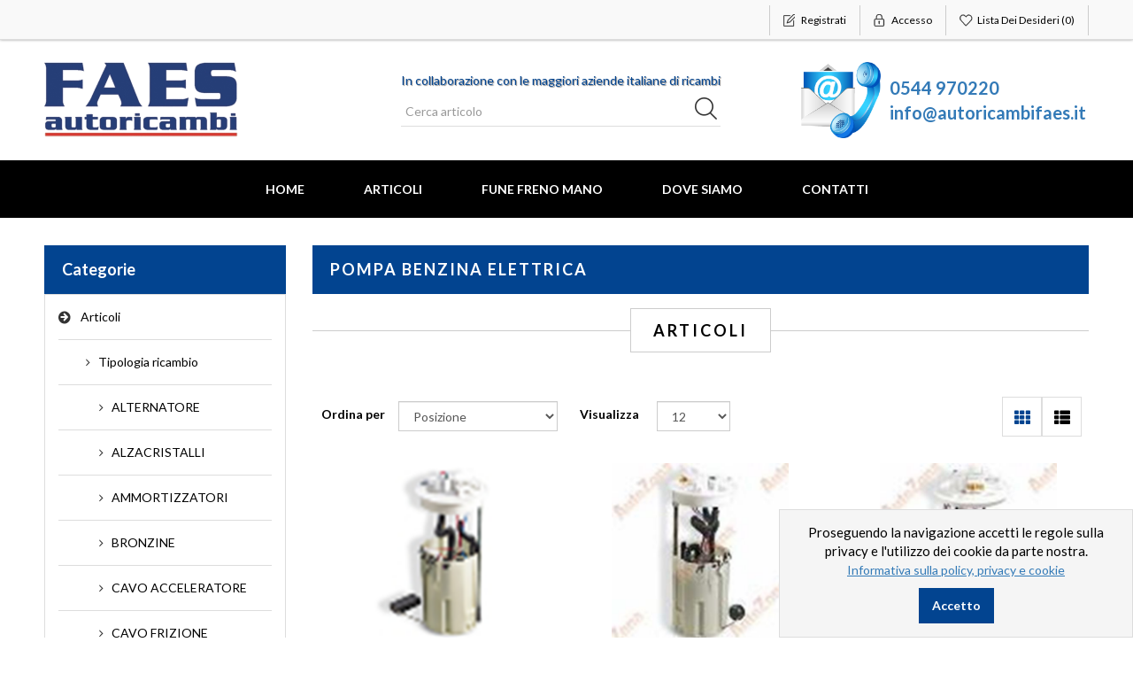

--- FILE ---
content_type: text/html; charset=utf-8
request_url: https://autoricambifaes.it/pompabenzina
body_size: 131765
content:

<!DOCTYPE html>
<html>
<head>
    <title>Autoricambi Faes Ricambi auto autoricambi pezzi di ricambio automobili componentistica componenti batterie alternatori fanali marmitte motorini avviamento freni specchietti. POMPA BENZINA ELETTRICA</title>
    <meta http-equiv="Content-type" content="text/html;charset=UTF-8" />
    <meta name="description" content="Autoricambi Faes a Cervia, spediamo ricambi auto in tutta Italia" />
    <meta name="keywords" content="Ricambi auto autoricambi pezzi di ricambio automobili componentistica componenti batterie alternatori fanali marmitte motorini avviamento freni specchietti" />    
    <meta http-equiv="X-UA-Compatible" content="IE=edge,chrome=1">
    <meta name="generator" content="nopCommerce" />
    <meta name="viewport" content="width=device-width, initial-scale=1" />
    <link href='https://fonts.googleapis.com/css?family=Lato:400,700' rel='stylesheet' type='text/css'>
    
    
            <meta name="viewport" content="width=device-width, initial-scale=1" />   

    
    <link href="/Themes/NopAutoRicambiFaes/Content/css/bootstrap.min.css" rel="stylesheet" type="text/css" />
<link href="/Themes/NopAutoRicambiFaes/Content/css/fontawesome-all.min.css" rel="stylesheet" type="text/css" />
<link href="/Themes/NopAutoRicambiFaes/Content/css/toastify.css" rel="stylesheet" type="text/css" />
<link href="/Themes/NopAutoRicambiFaes/Content/css/style.css" rel="stylesheet" type="text/css" />
<link href="/Themes/NopAutoRicambiFaes/Content/css/r-style.css" rel="stylesheet" type="text/css" />
<link href="/Content/jquery-ui-themes/smoothness/jquery-ui-1.10.3.custom.min.css" rel="stylesheet" type="text/css" />
<link href="/Plugins/Widgets.BsMegaMenu/Content/slick-theme.css" rel="stylesheet" type="text/css" />
<link href="/Plugins/Widgets.BsMegaMenu/Content/slick.css" rel="stylesheet" type="text/css" />
<link href="/Plugins/Widgets.BsMegaMenu/Content/style.css" rel="stylesheet" type="text/css" />
<link href="/Plugins/Widgets.BsMegaMenu/Content/jquery.mmenu.all.css" rel="stylesheet" type="text/css" />
<link href="/Plugins/Widgets.NivoSlider/Content/nivoslider/nivo-slider.css" rel="stylesheet" type="text/css" />
<link href="/Plugins/Widgets.NivoSlider/Content/nivoslider/themes/custom/custom.css" rel="stylesheet" type="text/css" />

    <script src="/Themes/NopAutoRicambiFaes/Content/js/head.min.js" type="text/javascript"></script>
<script src="/Scripts/jquery-1.10.2.min.js" type="text/javascript"></script>
<script src="/Themes/NopAutoRicambiFaes/Content/js/owl.carousel.js" type="text/javascript"></script>
<script src="/Themes/NopAutoRicambiFaes/Content/js/scripts.js" type="text/javascript"></script>
<script src="/Scripts/jquery.validate.min.js" type="text/javascript"></script>
<script src="/Scripts/jquery.validate.unobtrusive.min.js" type="text/javascript"></script>
<script src="/Scripts/jquery-ui-1.10.3.custom.min.js" type="text/javascript"></script>
<script src="/Scripts/jquery-migrate-1.2.1.min.js" type="text/javascript"></script>
<script src="/Themes/NopAutoRicambiFaes/Content/js/public.common.js" type="text/javascript"></script>
<script src="/Scripts/public.ajaxcart.js" type="text/javascript"></script>
<script src="/Themes/NopAutoRicambiFaes/Content/js/bootstrap.min.js" type="text/javascript"></script>
<script src="/Themes/NopAutoRicambiFaes/Content/js/list.js" type="text/javascript"></script>
<script src="/Themes/NopAutoRicambiFaes/Content/js/toastify.js" type="text/javascript"></script>
<script src="/Plugins/Widgets.BsMegaMenu/Scripts/slick.js" type="text/javascript"></script>
<script src="/Plugins/Widgets.NivoSlider/Scripts/jquery.nivo.slider.js" type="text/javascript"></script>

    
    
    
    
    
<link rel="shortcut icon" href="https://www.autoricambifaes.it/favicon.ico" />
	<!--[if lt IE 9]>
		   <script src="https://oss.maxcdn.com/libs/respond.js/1.3.0/respond.min.js"></script> 
	<![endif]-->  
</head>
<body>
    <!--[if lt IE 7]>
        <p class="chromeframe">You are using an <strong>outdated</strong> browser. Please <a href="http://browsehappy.com/">upgrade your browser</a> or <a href="http://www.google.com/chromeframe/?redirect=true">activate Google Chrome Frame</a> to improve your experience.</p>
    <![endif]-->
    



<div class="ajax-loading-block-window" style="display: none">
</div>
<div id="dialog-notifications-success" title="Notifica" style="display:none;">
</div>
<div id="dialog-notifications-error" title="Errore" style="display:none;">
</div>
<div id="dialog-notifications-warning" title="Avviso" style="display:none;">
</div>
<div id="bar-notification" class="bar-notification">
    <span class="close" title="Chiudi">&nbsp;</span>
</div>


<div class="master-wrapper-page">
        
        
<!--[if lte IE 7]>
    <div style="clear:both;height:59px;text-align:center;position:relative;">
        <a href="http://www.microsoft.com/windows/internet-explorer/default.aspx" target="_blank">
            <img src="/Themes/NopAutoRicambiFaes/Content/images/ie_warning.jpg" height="42" width="820" alt="You are using an outdated browser. For a faster, safer browsing experience, upgrade for free today." />
        </a>
    </div>
<![endif]-->

        <div class="admin-header-link">
            <ul>
                
            </ul>
        </div>    
        <div class="header">
    
    <div class="header-upper">
        <div class="container">
            <div class="row">
                <div class="col-md-3">
                    <div class="header-selectors-wrapper">
                        

                        

                        

                        
                    </div>
                </div>
                <div class="col-md-9 header-upper-right pull-right">
                    <div class="header-links-wrapper">
                        <div class="header-links header-top-right">
    <ul>
        
        
            <li class="register"><a href="/register" class="ico-register"><span>Registrati</span></a></li>
                            <li class="login"><a href="/login" class="ico-login"><span>Accesso</span></a></li>
                    <li class="my-wishlist">
                <a href="/wishlist" class="ico-wishlist">
                    <span class="wishlist-label">Lista dei desideri</span>
                    <span class="wishlist-qty">(0)</span>
                </a>
            </li>
        <li></li>
        
    </ul>
</div>

<div class="header-links-mobile">
    
    <button class="menu-headerLinks-mobile btn btn-default btn-xs" data-toggle="popover"><i class="fas fa-user"></i></button>
    <div class="menu-headerLinks-mobile-content hide">
        <div class="popover-headerLinks-menu">
            <div class="register"><a href="/register" class="ico-register"><span>Registrati</span></a></div>
                            <div class="login"><a href="/login" class="ico-login"><span>Accesso</span></a></div>
                    <div class="my-wishlist">
                <a href="/wishlist" class="ico-wishlist">
                    <span class="wishlist-label">Lista dei desideri</span>
                    <span class="wishlist-qty">(0)</span>
                </a>
            </div>
        </div>
    </div>
</div>

                    </div>
                </div>
            </div>
        </div>
    </div>
    <div class="header-lower">
        <div class="container">
            <div class="row">
                <div class="col-xs-12 col-sm-5 col-md-3 col-lg-4">
                    <div class="header-logo">
                        <a class="logo-black" href="/">
    <img class="img-responsive" title="Autoricambi Faes" alt="Autoricambi Faes" src="https://www.autoricambifaes.it/content/images/thumbs/0000962.png">
</a>
<a class="logo-white" style="background-color: white;" href="/">
    <img class="img-responsive" title="Autoricambi Faes" alt="Autoricambi Faes" src="https://www.autoricambifaes.it/content/images/thumbs/0000962.png">
</a>
                    </div>
                </div>
                <div class="col-xs-12 col-sm-7 col-md-5 col-lg-4 pull-left search-lg">
                    <div class="search-box">
                        <span class="search-box-top-text">In collaborazione con le maggiori aziende italiane di ricambi</span>
                        <form action="/search" class="navbar-form" id="small-search-box-form" method="get">    <div class="form-group">
        <input type="text" class="search-nav form-control" id="small-searchterms" autocomplete="off" placeholder="Cerca articolo" name="q" />
        
        <input type="submit" class="btn search-box-button" value="" />
            <script type="text/javascript">
                $("#small-search-box-form").submit(function(event) {
                if ($("#small-searchterms").val() == "") {
                    alert('Inserisci la parola chiave di ricerca');
                    $("#small-searchterms").focus();
                    event.preventDefault();
                }
            });
            </script>
                
            <script type="text/javascript">
                $(document).ready(function() {
                    $('#small-searchterms').autocomplete({
                            delay: 500,
                            minLength: 3,
                            source: '/catalog/searchtermautocomplete',
                            appendTo: '.search-box',
                            select: function(event, ui) {
                                $("#small-searchterms").val(ui.item.label);
                                setLocation(ui.item.producturl);
                                return false;
                            }
                        })
                        .data("ui-autocomplete")._renderItem = function(ul, item) {
                            var t = item.label;
                            //html encode
                            t = htmlEncode(t);
                            return $("<li></li>")
                                .data("item.autocomplete", item)
                                .append("<a><div class='container-item-search-box'><div class='img-search-box'><img src='" + item.productpictureurl + "'></div><div class='detail-search-box'><div class='title'>" + t + "</div></div></div></a>")
                            .appendTo(ul);
                    };
                });
            </script>
        
        
    </div>
</form>
                    </div>
                </div>
                <div class="hidden-sm hidden-xs col-md-4 col-lg-4 top-contact">
                    <img class="img-responsive" src="/Themes/NopAutoRicambiFaes/Content/images/contatti.png" />
                    <div class="elenco-contatti">
                        <a href="tel:0544970220">0544 970220</a><br />
                        <a class="contatti-email" href="mailto:info@autoricambifaes.it">info@autoricambifaes.it</a>
                    </div>                    
                </div>
            </div>
        </div>
    </div>
</div>

        <script type="text/javascript">
            AjaxCart.init(false, '.header-links .cart-qty', '.header-links .wishlist-qty', '#flyout-cart');
        </script>
        <div class="header-menu">
            <div class="container">
                <div class="row">
                    <div class="col-md-12">
                        <div class="main-menu">
    <nav class="navbar navbar-inverse category-menu">
        <!-- Collect the nav links, forms, and other content for toggling -->
        <div class="collapse navbar-collapse">
            <ul class="nav navbar-nav mega-menu">
                
                    <li><a href="/">Home</a></li>
                


        <li class="HasMultiple">
            <a href="/articoli">
                Articoli
            </a>
            <div class="hasMegaMenu">
                <div class="container">
                    <div class="row">
                        <div class="col-xs-twelve">
                            <div class="slick-carousel">

                                    <div class="category-items">
                                        <div class="top-category">
                                            <a class="category-link" href="/ricambi">
                                                <img src="https://www.autoricambifaes.it/content/images/thumbs/0000006_tipologia-ricambio.jpeg" alt="Tipologia ricambio" title="Tipologia ricambio" />
                                            </a>
                                        </div>
                                        <ul class="category-list">
                                            <li>
                                                <a href="/ricambi">Tipologia ricambio</a>
                                                    <ul  class="subLevel2">                                                        
                                                                <li class="subMenu">
																	<a class="effect-border-fade" href="/alternatore">
																		<span>&bull;</span>
																		ALTERNATORE
																	</a>
																	
																</li>
                                                                <li class="subMenu">
																	<a class="effect-border-fade" href="/alzacristallo">
																		<span>&bull;</span>
																		ALZACRISTALLI
																	</a>
																	
																</li>
                                                                <li class="subMenu">
																	<a class="effect-border-fade" href="/ammortizzatore">
																		<span>&bull;</span>
																		AMMORTIZZATORI
																	</a>
																	
																</li>
                                                                <li class="subMenu">
																	<a class="effect-border-fade" href="/bronzine">
																		<span>&bull;</span>
																		BRONZINE
																	</a>
																	
																</li>
                                                                <li class="subMenu">
																	<a class="effect-border-fade" href="/cavo-acceleratore">
																		<span>&bull;</span>
																		CAVO ACCELERATORE
																	</a>
																	
																</li>
                                                                <li class="subMenu">
																	<a class="effect-border-fade" href="/cavo-frizione">
																		<span>&bull;</span>
																		CAVO FRIZIONE
																	</a>
																	
																</li>
                                                                <li class="subMenu">
																	<a class="effect-border-fade" href="/cavo-aria-al-carburatore">
																		<span>&bull;</span>
																		CAVO ARIA AL CARBURATORE
																	</a>
																	
																</li>
                                                                <li class="subMenu">
																	<a class="effect-border-fade" href="/cavo-cofano-motore">
																		<span>&bull;</span>
																		CAVO COFANO MOTORE
																	</a>
																	
																</li>
                                                                <li class="subMenu">
																	<a class="effect-border-fade" href="/cavi-candela">
																		<span>&bull;</span>
																		CAVI CANDELA
																	</a>
																	
																</li>
                                                                <li class="subMenu">
																	<a class="effect-border-fade" href="/cover-filtro-nafta">
																		<span>&bull;</span>
																		COVER FILTRO NAFTA
																	</a>
																	
																</li>
                                                                <li class="subMenu">
																	<a class="effect-border-fade" href="/crociera-cardanica">
																		<span>&bull;</span>
																		CROCIERA
																	</a>
																	
																</li>
                                                                <li class="subMenu">
																	<a class="effect-border-fade" href="/cuscinetto-ruota">
																		<span>&bull;</span>
																		CUSCINETTO RUOTA
																	</a>
																	
																</li>
                                                                <li class="subMenu"><a href="/ricambi" style="font-style:italic; color: red;">- Guarda tutte -</a></li>
                                                    </ul>
                                            </li>
                                        </ul>
                                    </div>
                                    <div class="category-items">
                                        <div class="top-category">
                                            <a class="category-link" href="/marca-auto">
                                                <img src="https://www.autoricambifaes.it/content/images/thumbs/0001115_marche-auto.jpeg" alt="Marche auto" title="Marche auto" />
                                            </a>
                                        </div>
                                        <ul class="category-list">
                                            <li>
                                                <a href="/marca-auto">Marche auto</a>
                                                    <ul  class="subLevel2">                                                        
                                                                <li class="subMenu">
																	<a class="effect-border-fade" href="/abarth">
																		<img class="logoMarca" src="https://www.autoricambifaes.it/content/images/thumbs/0002375_abarth.jpeg"/>
																		ABARTH
																	</a>
																	
																</li>
                                                                <li class="subMenu">
																	<a class="effect-border-fade" href="/modello-auto">
																		<img class="logoMarca" src="https://www.autoricambifaes.it/content/images/thumbs/0000009_alfa-romeo.jpeg"/>
																		ALFA ROMEO
																	</a>
																	
																</li>
                                                                <li class="subMenu">
																	<a class="effect-border-fade" href="/audi">
																		<img class="logoMarca" src="https://www.autoricambifaes.it/content/images/thumbs/0000010_audi.jpeg"/>
																		AUDI
																	</a>
																	
																</li>
                                                                <li class="subMenu">
																	<a class="effect-border-fade" href="/autobianchi">
																		<img class="logoMarca" src="https://www.autoricambifaes.it/content/images/thumbs/0000011_autobianchi.jpeg"/>
																		AUTOBIANCHI
																	</a>
																	
																</li>
                                                                <li class="subMenu">
																	<a class="effect-border-fade" href="/bedford">
																		<img class="logoMarca" src="https://www.autoricambifaes.it/content/images/thumbs/0000012_bedford.jpeg"/>
																		BEDFORD
																	</a>
																	
																</li>
                                                                <li class="subMenu">
																	<a class="effect-border-fade" href="/bmw">
																		<img class="logoMarca" src="https://www.autoricambifaes.it/content/images/thumbs/0000013_bmw.jpeg"/>
																		BMW
																	</a>
																	
																</li>
                                                                <li class="subMenu">
																	<a class="effect-border-fade" href="/citroen">
																		<img class="logoMarca" src="https://www.autoricambifaes.it/content/images/thumbs/0000015_citroen.png"/>
																		CITROEN
																	</a>
																	
																</li>
                                                                <li class="subMenu">
																	<a class="effect-border-fade" href="/chevrolet">
																		<img class="logoMarca" src="https://www.autoricambifaes.it/content/images/thumbs/0001418_chevrolet.jpeg"/>
																		CHEVROLET
																	</a>
																	
																</li>
                                                                <li class="subMenu">
																	<a class="effect-border-fade" href="/dacia">
																		<img class="logoMarca" src="https://www.autoricambifaes.it/content/images/thumbs/0001304_dacia.jpeg"/>
																		DACIA
																	</a>
																	
																</li>
                                                                <li class="subMenu">
																	<a class="effect-border-fade" href="/daewoo">
																		<img class="logoMarca" src="https://www.autoricambifaes.it/content/images/thumbs/0000016_daewoo.png"/>
																		DAEWOO
																	</a>
																	
																</li>
                                                                <li class="subMenu">
																	<a class="effect-border-fade" href="/daihatsu">
																		<img class="logoMarca" src="https://www.autoricambifaes.it/content/images/thumbs/0001193_daihatsu.png"/>
																		DAIHATSU
																	</a>
																	
																</li>
                                                                <li class="subMenu">
																	<a class="effect-border-fade" href="/daf">
																		<img class="logoMarca" src="https://www.autoricambifaes.it/content/images/thumbs/0000017_daf.png"/>
																		DAF
																	</a>
																	
																</li>
                                                                <li class="subMenu"><a href="/marca-auto" style="font-style:italic; color: red;">- Guarda tutte -</a></li>
                                                    </ul>
                                            </li>
                                        </ul>
                                    </div>

                                

                                
                            </div>
                            <div class="left carousel-control">
                                <a href="#carousel" role="button" data-slide="prev">
                                    <span class="fa fa-arrow-left" aria-hidden="true"></span>
                                    <span class="sr-only">Previous</span>
                                </a>
                            </div>
                            <div class="right carousel-control">
                                <a href="#carousel" role="button" data-slide="next">
                                    <span class="fa fa-arrow-right" aria-hidden="true"></span>
                                    <span class="sr-only">Next</span>
                                </a>
                            </div>
                        </div>
                    </div>
                </div>
            </div>
        </li>
        <li>
            <a href="/fune-freno-mano">
                FUNE FRENO MANO
            </a>
        </li>

<style>
    .slick-next.slick-arrow {
        background-image: url('/Plugins/Widgets.BsMegaMenu/Content/img/slide-right.png');
    }
    .slick-prev.slick-arrow {
        background-image: url('/Plugins/Widgets.BsMegaMenu/Content/img/slide-left.png');
    }
    .slick-prev {
        left: 0;
    }
    .slick-next {
        right: 0;
    }
    .slick-prev, .slick-next {                        
        top: 15%;
        display: block;
        width: 33px;
        height: 65px;
        z-index: 1;
    }
    .slick-next:before {
        content: ''
    }
</style>
<script>
    $('.slick-carousel').slick({        
        infinite: true,
        slidesToShow: 2,
        slidesToScroll: 1,
        dots: true        
    });

	if($('ul.slick-dots li').length == 1 ) {
		$('.slick-carousel').removeClass('slick-dotted');
		$('ul.slick-dots').remove();
	}
	
    $('header').on('mouseenter', 'li.HasMultiple', function () {
        $('header').addClass('active');
    });
    $('header').on('mouseleave', 'li.HasMultiple', function () {
        $('header').removeClass('active');
    });
</script>
                                                                                                    <li><a href="/dove-siamo">Dove Siamo</a></li>
                                    <li><a href="/contactus">Contatti</a></li>
                
            </ul>
        </div><!-- /.navbar-collapse -->
    </nav>
</div>
    <div class="menu-toggle">
        <div class="navbar-header">
            <div class="logo-mobile">
                <a class="logo-black" href="/">
    <img class="img-responsive" title="Autoricambi Faes" alt="Autoricambi Faes" src="https://www.autoricambifaes.it/content/images/thumbs/0000962.png">
</a>
<a class="logo-white" style="background-color: white;" href="/">
    <img class="img-responsive" title="Autoricambi Faes" alt="Autoricambi Faes" src="https://www.autoricambifaes.it/content/images/thumbs/0000962.png">
</a>
            </div>
            <button aria-expanded="false" data-target="#mobile-menu" data-toggle="collapse" class="navbar-toggle collapsed" type="button">
                <span class="sr-only">Toggle navigation</span>
                <span class="icon-bar"></span>
                <span class="icon-bar"></span>
                <span class="icon-bar"></span>
            </button>
        </div>
    </div>
    <ul class="top-menu mobile">
        
            <li><a href="/">Home</a></li>
                <li>
            <a href="/articoli">
                Articoli
            </a>
                    <div class="sublist-toggle"></div>
                    <ul class="sublist first-level">
        <li>
            <a href="/ricambi">
                Tipologia ricambio
            </a>
                    <div class="sublist-toggle"></div>
                    <ul class="sublist ">
        <li>
            <a href="/alternatore">
                ALTERNATORE
            </a>

        </li>
        <li>
            <a href="/alzacristallo">
                ALZACRISTALLI
            </a>

        </li>
        <li>
            <a href="/ammortizzatore">
                AMMORTIZZATORI
            </a>

        </li>
        <li>
            <a href="/bronzine">
                BRONZINE
            </a>

        </li>
        <li>
            <a href="/cavo-acceleratore">
                CAVO ACCELERATORE
            </a>

        </li>
        <li>
            <a href="/cavo-frizione">
                CAVO FRIZIONE
            </a>

        </li>
        <li>
            <a href="/cavo-aria-al-carburatore">
                CAVO ARIA AL CARBURATORE
            </a>

        </li>
        <li>
            <a href="/cavo-cofano-motore">
                CAVO COFANO MOTORE
            </a>

        </li>
        <li>
            <a href="/cavi-candela">
                CAVI CANDELA
            </a>

        </li>
        <li>
            <a href="/cover-filtro-nafta">
                COVER FILTRO NAFTA
            </a>

        </li>
        <li>
            <a href="/crociera-cardanica">
                CROCIERA
            </a>

        </li>
        <li>
            <a href="/cuscinetto-ruota">
                CUSCINETTO RUOTA
            </a>

        </li>
        <li>
            <a href="/debimetro-3">
                DEBIMETRO
            </a>

        </li>
        <li>
            <a href="/cilindretto-freno">
                CILINDRETTO FRENO
            </a>

        </li>
        <li>
            <a href="/deflettore">
                DEFLETTORE
            </a>

        </li>
        <li>
            <a href="/devioguida">
                DEVIOGUIDA
            </a>

        </li>
        <li>
            <a href="/dischi-freno">
                DISCHI FRENO
            </a>

        </li>
        <li>
            <a href="/elettrocalamita">
                ELETTROCALAMITA
            </a>

        </li>
        <li>
            <a href="/fanale">
                FANALERIA
            </a>

        </li>
        <li>
            <a href="/fasce-elastiche-2">
                FASCE ELASTICHE
            </a>

        </li>
        <li>
            <a href="/fendinebbia">
                FENDINEBBIA
            </a>

        </li>
        <li>
            <a href="/fune-freno-a-amano">
                FUNE FRENO A MANO
            </a>

        </li>
        <li>
            <a href="/frizione">
                FRIZIONE
            </a>

        </li>
        <li>
            <a href="/ganasce-freno">
                GANASCE FRENO
            </a>

        </li>
        <li>
            <a href="/ingranaggio">
                INGRANAGGIO
            </a>

        </li>
        <li>
            <a href="/motorino-avviamento">
                MOTORINO AVVIAMENTO
            </a>

        </li>
        <li>
            <a href="/olioauto">
                OLIO AUTO
            </a>

        </li>
        <li>
            <a href="/oliomoto">
                OLIO MOTO
            </a>

        </li>
        <li>
            <a href="/pompa-acqua">
                POMPA ACQUA
            </a>

        </li>
        <li>
            <a href="/pompabenzina">
                POMPA BENZINA ELETTRICA
            </a>

        </li>
        <li>
            <a href="/radiatore-motore">
                RADIATORE MOTORE
            </a>

        </li>
        <li>
            <a href="/pompa-benzina-meccanica">
                POMPA BENZINA MECCANICA
            </a>

        </li>
        <li>
            <a href="/reggispinta-frizione-idraulico">
                REGGISPINTA FRIZIONE IDRAULICO
            </a>

        </li>
        <li>
            <a href="/semiasse">
                SEMIASSE
            </a>

        </li>
        <li>
            <a href="/marmitta">
                SILENZIATORE SCARICO
            </a>

        </li>
        <li>
            <a href="/specchio">
                SPECCHIO
            </a>

        </li>
        <li>
            <a href="/sonda-lambda">
                SONDA LAMBDA
            </a>

        </li>
        <li>
            <a href="/supporto-motore">
                SUPPORTI VARI
            </a>

        </li>
        <li>
            <a href="/termostato">
                TERMOSTATO
            </a>

        </li>
        <li>
            <a href="/tubo-freno">
                TUBO FRENO
            </a>

        </li>
        <li>
            <a href="/valvola">
                VALVOLA
            </a>

        </li>
                    </ul>

        </li>
        <li>
            <a href="/marca-auto">
                Marche auto
            </a>
                    <div class="sublist-toggle"></div>
                    <ul class="sublist ">
        <li>
            <a href="/abarth">
                ABARTH
            </a>
                    <div class="sublist-toggle"></div>
                    <ul class="sublist ">
        <li>
            <a href="/500-abarth">
                500 ABARTH
            </a>

        </li>
                    </ul>

        </li>
        <li>
            <a href="/modello-auto">
                ALFA ROMEO
            </a>
                    <div class="sublist-toggle"></div>
                    <ul class="sublist ">
        <li>
            <a href="/33">
                33
            </a>

        </li>
        <li>
            <a href="/75">
                75
            </a>

        </li>
        <li>
            <a href="/90-2">
                90
            </a>

        </li>
        <li>
            <a href="/145">
                145
            </a>

        </li>
        <li>
            <a href="/146">
                146
            </a>

        </li>
        <li>
            <a href="/147">
                147
            </a>

        </li>
        <li>
            <a href="/155">
                155
            </a>

        </li>
        <li>
            <a href="/156">
                156
            </a>

        </li>
        <li>
            <a href="/159">
                159
            </a>

        </li>
        <li>
            <a href="/164">
                164
            </a>

        </li>
        <li>
            <a href="/166">
                166
            </a>

        </li>
        <li>
            <a href="/alfasud">
                ALFASUD
            </a>

        </li>
        <li>
            <a href="/alfetta">
                ALFETTA
            </a>

        </li>
        <li>
            <a href="/arna">
                ARNA
            </a>

        </li>
        <li>
            <a href="/giulia">
                GIULIA
            </a>

        </li>
        <li>
            <a href="/giulietta">
                GIULIETTA
            </a>

        </li>
        <li>
            <a href="/gtv">
                GTV
            </a>

        </li>
        <li>
            <a href="/mito">
                MITO
            </a>

        </li>
        <li>
            <a href="/spider">
                SPIDER
            </a>

        </li>
                    </ul>

        </li>
        <li>
            <a href="/audi">
                AUDI
            </a>
                    <div class="sublist-toggle"></div>
                    <ul class="sublist ">
        <li>
            <a href="/50">
                50
            </a>

        </li>
        <li>
            <a href="/80">
                80
            </a>

        </li>
        <li>
            <a href="/90">
                90
            </a>

        </li>
        <li>
            <a href="/100">
                100
            </a>

        </li>
        <li>
            <a href="/200-2">
                200
            </a>

        </li>
        <li>
            <a href="/a3">
                A3
            </a>

        </li>
        <li>
            <a href="/a2">
                A2
            </a>

        </li>
        <li>
            <a href="/a4">
                A4
            </a>

        </li>
        <li>
            <a href="/a5">
                A5
            </a>

        </li>
        <li>
            <a href="/a6">
                A6
            </a>

        </li>
        <li>
            <a href="/a8">
                A8
            </a>

        </li>
        <li>
            <a href="/coupe-2">
                COUPE
            </a>

        </li>
                    </ul>

        </li>
        <li>
            <a href="/autobianchi">
                AUTOBIANCHI
            </a>
                    <div class="sublist-toggle"></div>
                    <ul class="sublist ">
        <li>
            <a href="/a112">
                A112
            </a>

        </li>
        <li>
            <a href="/y10">
                Y10
            </a>

        </li>
                    </ul>

        </li>
        <li>
            <a href="/bedford">
                BEDFORD
            </a>
                    <div class="sublist-toggle"></div>
                    <ul class="sublist ">
        <li>
            <a href="/midi">
                MIDI
            </a>

        </li>
                    </ul>

        </li>
        <li>
            <a href="/bmw">
                BMW
            </a>
                    <div class="sublist-toggle"></div>
                    <ul class="sublist ">
        <li>
            <a href="/serie-1">
                SERIE 1
            </a>

        </li>
        <li>
            <a href="/serie-2">
                SERIE 2
            </a>

        </li>
        <li>
            <a href="/316-318-320">
                SERIE 3
            </a>

        </li>
        <li>
            <a href="/serie-4">
                SERIE 4
            </a>

        </li>
        <li>
            <a href="/serie-5">
                SERIE 5
            </a>

        </li>
        <li>
            <a href="/serie-6">
                SERIE 6
            </a>

        </li>
        <li>
            <a href="/serie-7">
                SERIE 7
            </a>

        </li>
        <li>
            <a href="/x1">
                X1
            </a>

        </li>
        <li>
            <a href="/x-3">
                X3
            </a>

        </li>
        <li>
            <a href="/x-5">
                X5
            </a>

        </li>
        <li>
            <a href="/x-6">
                X6
            </a>

        </li>
        <li>
            <a href="/z3">
                Z3
            </a>

        </li>
        <li>
            <a href="/z-4">
                Z4
            </a>

        </li>
                    </ul>

        </li>
        <li>
            <a href="/citroen">
                CITROEN
            </a>
                    <div class="sublist-toggle"></div>
                    <ul class="sublist ">
        <li>
            <a href="/2cv">
                2CV
            </a>

        </li>
        <li>
            <a href="/ax">
                AX
            </a>

        </li>
        <li>
            <a href="/bx">
                BX
            </a>

        </li>
        <li>
            <a href="/berlingo">
                BERLINGO
            </a>

        </li>
        <li>
            <a href="/c-1">
                C1
            </a>

        </li>
        <li>
            <a href="/c2">
                C2
            </a>

        </li>
        <li>
            <a href="/c-3">
                C3
            </a>

        </li>
        <li>
            <a href="/c4">
                C4
            </a>

        </li>
        <li>
            <a href="/c-5">
                C5
            </a>

        </li>
        <li>
            <a href="/c-8">
                C8
            </a>

        </li>
        <li>
            <a href="/c-15">
                C15
            </a>

        </li>
        <li>
            <a href="/c-25">
                C25
            </a>

        </li>
        <li>
            <a href="/cx">
                CX
            </a>

        </li>
        <li>
            <a href="/2cvdyane">
                DYANE
            </a>

        </li>
        <li>
            <a href="/evasion">
                EVASION
            </a>

        </li>
        <li>
            <a href="/gsgsa">
                GS GSA
            </a>

        </li>
        <li>
            <a href="/jumpy">
                JUMPY
            </a>

        </li>
        <li>
            <a href="/jumper">
                JUMPER
            </a>

        </li>
        <li>
            <a href="/lnlna">
                LN LNA
            </a>

        </li>
        <li>
            <a href="/mehari">
                MEHARI
            </a>

        </li>
        <li>
            <a href="/nemo">
                NEMO
            </a>

        </li>
        <li>
            <a href="/saxo">
                SAXO
            </a>

        </li>
        <li>
            <a href="/visa">
                VISA
            </a>

        </li>
        <li>
            <a href="/zx">
                ZX
            </a>

        </li>
        <li>
            <a href="/xantia">
                XANTIA
            </a>

        </li>
        <li>
            <a href="/xm">
                XM
            </a>

        </li>
        <li>
            <a href="/xsara">
                XSARA
            </a>

        </li>
                    </ul>

        </li>
        <li>
            <a href="/chevrolet">
                CHEVROLET
            </a>
                    <div class="sublist-toggle"></div>
                    <ul class="sublist ">
        <li>
            <a href="/kalos">
                KALOS
            </a>

        </li>
        <li>
            <a href="/lanos-2">
                LANOS
            </a>

        </li>
                    </ul>

        </li>
        <li>
            <a href="/dacia">
                DACIA
            </a>
                    <div class="sublist-toggle"></div>
                    <ul class="sublist ">
        <li>
            <a href="/logan">
                LOGAN
            </a>

        </li>
        <li>
            <a href="/sandero">
                SANDERO
            </a>

        </li>
                    </ul>

        </li>
        <li>
            <a href="/daewoo">
                DAEWOO
            </a>
                    <div class="sublist-toggle"></div>
                    <ul class="sublist ">
        <li>
            <a href="/espero">
                ESPERO
            </a>

        </li>
        <li>
            <a href="/lanos">
                LANOS
            </a>

        </li>
        <li>
            <a href="/matiz">
                MATIZ
            </a>

        </li>
        <li>
            <a href="/nubira">
                NUBIRA
            </a>

        </li>
                    </ul>

        </li>
        <li>
            <a href="/daihatsu">
                DAIHATSU
            </a>
                    <div class="sublist-toggle"></div>
                    <ul class="sublist ">
        <li>
            <a href="/copen">
                COPEN
            </a>

        </li>
        <li>
            <a href="/yrv">
                YRV
            </a>

        </li>
                    </ul>

        </li>
        <li>
            <a href="/daf">
                DAF
            </a>
                    <div class="sublist-toggle"></div>
                    <ul class="sublist ">
        <li>
            <a href="/daf-2">
                Daf
            </a>

        </li>
                    </ul>

        </li>
        <li>
            <a href="/datsun">
                DATSUN
            </a>
                    <div class="sublist-toggle"></div>
                    <ul class="sublist ">
        <li>
            <a href="/140">
                140
            </a>

        </li>
                    </ul>

        </li>
        <li>
            <a href="/fiat">
                FIAT
            </a>
                    <div class="sublist-toggle"></div>
                    <ul class="sublist ">
        <li>
            <a href="/124">
                124
            </a>

        </li>
        <li>
            <a href="/126">
                126
            </a>

        </li>
        <li>
            <a href="/127">
                127
            </a>

        </li>
        <li>
            <a href="/128">
                128
            </a>

        </li>
        <li>
            <a href="/131">
                131
            </a>

        </li>
        <li>
            <a href="/132">
                132
            </a>

        </li>
        <li>
            <a href="/238">
                238
            </a>

        </li>
        <li>
            <a href="/242">
                242
            </a>

        </li>
        <li>
            <a href="/500l">
                500
            </a>

        </li>
        <li>
            <a href="/600-2">
                600
            </a>

        </li>
        <li>
            <a href="/850">
                850
            </a>

        </li>
        <li>
            <a href="/850t-900t">
                850T 900T
            </a>

        </li>
        <li>
            <a href="/x-19">
                X 1/9
            </a>

        </li>
        <li>
            <a href="/argenta">
                ARGENTA
            </a>

        </li>
        <li>
            <a href="/barchetta">
                BARCHETTA
            </a>

        </li>
        <li>
            <a href="/bianchina">
                BIANCHINA
            </a>

        </li>
        <li>
            <a href="/brava">
                BRAVA
            </a>

        </li>
        <li>
            <a href="/bravo">
                BRAVO
            </a>

        </li>
        <li>
            <a href="/cinquecento">
                CINQUECENTO
            </a>

        </li>
        <li>
            <a href="/coupe">
                COUPE
            </a>

        </li>
        <li>
            <a href="/croma">
                CROMA
            </a>

        </li>
        <li>
            <a href="/doblo">
                DOBLO
            </a>

        </li>
        <li>
            <a href="/ducato">
                DUCATO
            </a>

        </li>
        <li>
            <a href="/duna">
                DUNA
            </a>

        </li>
        <li>
            <a href="/fiorino">
                FIORINO
            </a>

        </li>
        <li>
            <a href="/grande-punto">
                GRANDE PUNTO
            </a>

        </li>
        <li>
            <a href="/idea">
                IDEA
            </a>

        </li>
        <li>
            <a href="/marea">
                MAREA
            </a>

        </li>
        <li>
            <a href="/multipla">
                MULTIPLA
            </a>

        </li>
        <li>
            <a href="/palio">
                PALIO
            </a>

        </li>
        <li>
            <a href="/panda">
                PANDA
            </a>

        </li>
        <li>
            <a href="/punto">
                PUNTO
            </a>

        </li>
        <li>
            <a href="/qubo">
                QUBO
            </a>

        </li>
        <li>
            <a href="/regata">
                REGATA
            </a>

        </li>
        <li>
            <a href="/ritmo">
                RITMO
            </a>

        </li>
        <li>
            <a href="/scudo">
                SCUDO
            </a>

        </li>
        <li>
            <a href="/seicento">
                SEICENTO
            </a>

        </li>
        <li>
            <a href="/siena">
                SIENA
            </a>

        </li>
        <li>
            <a href="/stilo">
                STILO
            </a>

        </li>
        <li>
            <a href="/strada">
                STRADA
            </a>

        </li>
        <li>
            <a href="/talento">
                TALENTO
            </a>

        </li>
        <li>
            <a href="/tempra">
                TEMPRA
            </a>

        </li>
        <li>
            <a href="/tipo">
                TIPO
            </a>

        </li>
        <li>
            <a href="/uno">
                UNO
            </a>

        </li>
        <li>
            <a href="/ulisse">
                ULISSE
            </a>

        </li>
                    </ul>

        </li>
        <li>
            <a href="/fiatom">
                FIAT OM
            </a>
                    <div class="sublist-toggle"></div>
                    <ul class="sublist ">
        <li>
            <a href="/autocarro">
                Autocarro
            </a>

        </li>
                    </ul>

        </li>
        <li>
            <a href="/ford">
                FORD
            </a>
                    <div class="sublist-toggle"></div>
                    <ul class="sublist ">
        <li>
            <a href="/capri">
                CAPRI
            </a>

        </li>
        <li>
            <a href="/escort">
                ESCORT
            </a>

        </li>
        <li>
            <a href="/escort-courier">
                ESCORT COURIER
            </a>

        </li>
        <li>
            <a href="/fiesta">
                FIESTA
            </a>

        </li>
        <li>
            <a href="/focus">
                FOCUS
            </a>

        </li>
        <li>
            <a href="/fusion">
                FUSION
            </a>

        </li>
        <li>
            <a href="/galaxi">
                GALAXI
            </a>

        </li>
        <li>
            <a href="/ka">
                KA
            </a>

        </li>
        <li>
            <a href="/mondeo">
                MONDEO
            </a>

        </li>
        <li>
            <a href="/orion">
                ORION
            </a>

        </li>
        <li>
            <a href="/puma">
                PUMA
            </a>

        </li>
        <li>
            <a href="/sierra">
                SIERRA
            </a>

        </li>
        <li>
            <a href="/transit">
                TRANSIT
            </a>

        </li>
                    </ul>

        </li>
        <li>
            <a href="/hella">
                HELLA
            </a>

        </li>
        <li>
            <a href="/honda">
                HONDA
            </a>
                    <div class="sublist-toggle"></div>
                    <ul class="sublist ">
        <li>
            <a href="/accord">
                ACCORD
            </a>

        </li>
        <li>
            <a href="/civic">
                CIVIC
            </a>

        </li>
        <li>
            <a href="/concerto">
                CONCERTO
            </a>

        </li>
        <li>
            <a href="/hr-v">
                HR-V
            </a>

        </li>
                    </ul>

        </li>
        <li>
            <a href="/hyundai">
                HYUNDAI
            </a>
                    <div class="sublist-toggle"></div>
                    <ul class="sublist ">
        <li>
            <a href="/accent">
                ACCENT
            </a>

        </li>
        <li>
            <a href="/atos">
                ATOS
            </a>

        </li>
        <li>
            <a href="/elantra">
                ELANTRA
            </a>

        </li>
        <li>
            <a href="/galloper">
                GALLOPER
            </a>

        </li>
        <li>
            <a href="/getz">
                GETZ
            </a>

        </li>
        <li>
            <a href="/h-1">
                H-1
            </a>

        </li>
        <li>
            <a href="/matrix">
                MATRIX
            </a>

        </li>
        <li>
            <a href="/pony">
                PONY
            </a>

        </li>
        <li>
            <a href="/santa-fe">
                SANTA FE
            </a>

        </li>
        <li>
            <a href="/starex">
                STAREX
            </a>

        </li>
        <li>
            <a href="/trajet">
                TRAJET
            </a>

        </li>
        <li>
            <a href="/tucson">
                TUCSON
            </a>

        </li>
                    </ul>

        </li>
        <li>
            <a href="/innocenti">
                INNOCENTI
            </a>
                    <div class="sublist-toggle"></div>
                    <ul class="sublist ">
        <li>
            <a href="/mini">
                Mini
            </a>
                    <div class="sublist-toggle"></div>
                    <ul class="sublist ">
        <li>
            <a href="/120">
                120
            </a>

        </li>
                    </ul>

        </li>
                    </ul>

        </li>
        <li>
            <a href="/iveco">
                IVECO
            </a>
                    <div class="sublist-toggle"></div>
                    <ul class="sublist ">
        <li>
            <a href="/daily">
                Daily
            </a>

        </li>
                    </ul>

        </li>
        <li>
            <a href="/jeep">
                JEEP
            </a>
                    <div class="sublist-toggle"></div>
                    <ul class="sublist ">
        <li>
            <a href="/cherokee">
                CHEROKEE
            </a>

        </li>
        <li>
            <a href="/compass">
                COMPASS
            </a>

        </li>
        <li>
            <a href="/grandcherokee">
                GRAND CHEROKEE
            </a>

        </li>
        <li>
            <a href="/patrot">
                PATROT
            </a>

        </li>
                    </ul>

        </li>
        <li>
            <a href="/jaguar">
                JAGUAR
            </a>
                    <div class="sublist-toggle"></div>
                    <ul class="sublist ">
        <li>
            <a href="/xk8">
                XK8
            </a>

        </li>
                    </ul>

        </li>
        <li>
            <a href="/kia">
                KIA
            </a>
                    <div class="sublist-toggle"></div>
                    <ul class="sublist ">
        <li>
            <a href="/carens">
                CARENS
            </a>

        </li>
        <li>
            <a href="/picanto">
                PICANTO
            </a>

        </li>
        <li>
            <a href="/pride">
                PRIDE
            </a>

        </li>
        <li>
            <a href="/sportage">
                SPORTAGE
            </a>

        </li>
                    </ul>

        </li>
        <li>
            <a href="/lada">
                LADA
            </a>
                    <div class="sublist-toggle"></div>
                    <ul class="sublist ">
        <li>
            <a href="/100-2">
                100
            </a>

        </li>
                    </ul>

        </li>
        <li>
            <a href="/lancia">
                LANCIA
            </a>
                    <div class="sublist-toggle"></div>
                    <ul class="sublist ">
        <li>
            <a href="/beta">
                BETA
            </a>

        </li>
        <li>
            <a href="/dedra">
                DEDRA
            </a>

        </li>
        <li>
            <a href="/delta">
                DELTA
            </a>

        </li>
        <li>
            <a href="/fulvia">
                FULVIA
            </a>

        </li>
        <li>
            <a href="/k">
                KAPPA
            </a>

        </li>
        <li>
            <a href="/lybra">
                LYBRA
            </a>

        </li>
        <li>
            <a href="/musa">
                MUSA
            </a>

        </li>
        <li>
            <a href="/phedra">
                PHEDRA
            </a>

        </li>
        <li>
            <a href="/prisma">
                PRISMA
            </a>

        </li>
        <li>
            <a href="/thema">
                THEMA
            </a>

        </li>
        <li>
            <a href="/y">
                Y
            </a>

        </li>
        <li>
            <a href="/ypsilon">
                YPSILON
            </a>

        </li>
        <li>
            <a href="/y10-2">
                Y10
            </a>

        </li>
        <li>
            <a href="/zeta">
                ZETA
            </a>

        </li>
                    </ul>

        </li>
        <li>
            <a href="/landrover">
                LAND ROVER
            </a>
                    <div class="sublist-toggle"></div>
                    <ul class="sublist ">
        <li>
            <a href="/rangeroverdiscovery">
                RANGE ROVER DISCOVERY
            </a>

        </li>
        <li>
            <a href="/freelander">
                FREELANDER
            </a>

        </li>
                    </ul>

        </li>
        <li>
            <a href="/mazda">
                MAZDA
            </a>
                    <div class="sublist-toggle"></div>
                    <ul class="sublist ">
        <li>
            <a href="/mazda-2">
                MAZDA 2
            </a>

        </li>
        <li>
            <a href="/121">
                121
            </a>

        </li>
                    </ul>

        </li>
        <li>
            <a href="/mercedes">
                MERCEDES
            </a>
                    <div class="sublist-toggle"></div>
                    <ul class="sublist ">
        <li>
            <a href="/190d">
                190D
            </a>

        </li>
        <li>
            <a href="/190d200d">
                190D 200D
            </a>

        </li>
        <li>
            <a href="/190e200t">
                190E 200T
            </a>

        </li>
        <li>
            <a href="/250-280-300">
                250-280-300
            </a>

        </li>
        <li>
            <a href="/200-220-230-240">
                200 220 230 240
            </a>

        </li>
        <li>
            <a href="/200-220-230-240-2">
                200 220 230 240
            </a>

        </li>
        <li>
            <a href="/280">
                280
            </a>

        </li>
        <li>
            <a href="/a-140">
                A 140
            </a>

        </li>
        <li>
            <a href="/a-160">
                A 160
            </a>

        </li>
        <li>
            <a href="/a170">
                A170
            </a>

        </li>
        <li>
            <a href="/classe-c">
                CLASSE C
            </a>

        </li>
        <li>
            <a href="/classe-e">
                CLASSE E
            </a>

        </li>
        <li>
            <a href="/classe-g">
                CLASSE G
            </a>

        </li>
        <li>
            <a href="/classe-s">
                CLASSE S
            </a>

        </li>
        <li>
            <a href="/e190">
                E190
            </a>

        </li>
        <li>
            <a href="/e200e230">
                E200 E230
            </a>

        </li>
        <li>
            <a href="/t1-t2">
                T1 T2
            </a>

        </li>
        <li>
            <a href="/vito">
                VITO
            </a>

        </li>
                    </ul>

        </li>
        <li>
            <a href="/mini-2">
                MINI
            </a>
                    <div class="sublist-toggle"></div>
                    <ul class="sublist ">
        <li>
            <a href="/metro">
                METRO
            </a>

        </li>
                    </ul>

        </li>
        <li>
            <a href="/mitsubishi">
                MITSUBISHI
            </a>
                    <div class="sublist-toggle"></div>
                    <ul class="sublist ">
        <li>
            <a href="/carisma">
                CARISMA
            </a>

        </li>
        <li>
            <a href="/colt">
                COLT
            </a>

        </li>
        <li>
            <a href="/grandis">
                GRANDIS
            </a>

        </li>
        <li>
            <a href="/lancer-v">
                LANCER V
            </a>

        </li>
        <li>
            <a href="/outlander">
                OUTLANDER
            </a>

        </li>
        <li>
            <a href="/l300">
                L300
            </a>

        </li>
        <li>
            <a href="/pajero">
                PAJERO
            </a>

        </li>
        <li>
            <a href="/space-gear">
                SPACE GEAR
            </a>

        </li>
        <li>
            <a href="/space-star">
                SPACE STAR
            </a>

        </li>
                    </ul>

        </li>
        <li>
            <a href="/nissan">
                NISSAN
            </a>
                    <div class="sublist-toggle"></div>
                    <ul class="sublist ">
        <li>
            <a href="/almera">
                ALMERA
            </a>

        </li>
        <li>
            <a href="/bluebird">
                BLUEBIRD
            </a>

        </li>
        <li>
            <a href="/kubistar">
                KUBISTAR
            </a>

        </li>
        <li>
            <a href="/micra">
                MICRA
            </a>

        </li>
        <li>
            <a href="/note">
                NOTE
            </a>

        </li>
        <li>
            <a href="/patrol">
                PATROL
            </a>

        </li>
        <li>
            <a href="/primera">
                PRIMERA
            </a>

        </li>
        <li>
            <a href="/primastar">
                PRIMASTAR
            </a>

        </li>
        <li>
            <a href="/qashqai">
                QASHQAI
            </a>

        </li>
        <li>
            <a href="/serena">
                SERENA
            </a>

        </li>
        <li>
            <a href="/terrano">
                TERRANO
            </a>

        </li>
        <li>
            <a href="/trade">
                TRADE
            </a>

        </li>
        <li>
            <a href="/vanette">
                VANETTE
            </a>

        </li>
                    </ul>

        </li>
        <li>
            <a href="/opel">
                OPEL
            </a>
                    <div class="sublist-toggle"></div>
                    <ul class="sublist ">
        <li>
            <a href="/agila">
                AGILA
            </a>

        </li>
        <li>
            <a href="/antara">
                ANTARA
            </a>

        </li>
        <li>
            <a href="/ascona">
                ASCONA
            </a>

        </li>
        <li>
            <a href="/astra">
                ASTRA
            </a>

        </li>
        <li>
            <a href="/calibra">
                CALIBRA
            </a>

        </li>
        <li>
            <a href="/combo">
                COMBO
            </a>

        </li>
        <li>
            <a href="/corsa">
                CORSA
            </a>

        </li>
        <li>
            <a href="/frontera">
                FRONTERA
            </a>

        </li>
        <li>
            <a href="/insignia">
                INSIGNIA
            </a>

        </li>
        <li>
            <a href="/kadett">
                KADETT
            </a>

        </li>
        <li>
            <a href="/manta">
                MANTA
            </a>

        </li>
        <li>
            <a href="/meriva">
                MERIVA
            </a>

        </li>
        <li>
            <a href="/movano">
                MOVANO
            </a>

        </li>
        <li>
            <a href="/omega">
                OMEGA
            </a>

        </li>
        <li>
            <a href="/rekord">
                REKORD
            </a>

        </li>
        <li>
            <a href="/signum">
                SIGNUM
            </a>

        </li>
        <li>
            <a href="/tigra">
                TIGRA
            </a>

        </li>
        <li>
            <a href="/vectra">
                VECTRA
            </a>

        </li>
        <li>
            <a href="/vivaro">
                VIVARO
            </a>

        </li>
        <li>
            <a href="/zafira">
                ZAFIRA
            </a>

        </li>
                    </ul>

        </li>
        <li>
            <a href="/peugeot">
                PEUGEOT
            </a>
                    <div class="sublist-toggle"></div>
                    <ul class="sublist ">
        <li>
            <a href="/104">
                104
            </a>

        </li>
        <li>
            <a href="/106">
                106
            </a>

        </li>
        <li>
            <a href="/107">
                107
            </a>

        </li>
        <li>
            <a href="/108">
                108
            </a>

        </li>
        <li>
            <a href="/203">
                203
            </a>

        </li>
        <li>
            <a href="/204">
                204
            </a>

        </li>
        <li>
            <a href="/205">
                205
            </a>

        </li>
        <li>
            <a href="/206">
                206
            </a>

        </li>
        <li>
            <a href="/207">
                207
            </a>

        </li>
        <li>
            <a href="/304">
                304
            </a>

        </li>
        <li>
            <a href="/305">
                305
            </a>

        </li>
        <li>
            <a href="/306">
                306
            </a>

        </li>
        <li>
            <a href="/307">
                307
            </a>

        </li>
        <li>
            <a href="/309">
                309
            </a>

        </li>
        <li>
            <a href="/405">
                405
            </a>

        </li>
        <li>
            <a href="/406">
                406
            </a>

        </li>
        <li>
            <a href="/407">
                407
            </a>

        </li>
        <li>
            <a href="/504">
                504
            </a>

        </li>
        <li>
            <a href="/505">
                505
            </a>

        </li>
        <li>
            <a href="/607">
                607
            </a>

        </li>
        <li>
            <a href="/806">
                806
            </a>

        </li>
        <li>
            <a href="/807">
                807
            </a>

        </li>
        <li>
            <a href="/1007">
                1007
            </a>

        </li>
        <li>
            <a href="/bipper">
                BIPPER
            </a>

        </li>
        <li>
            <a href="/boxer">
                BOXER
            </a>

        </li>
        <li>
            <a href="/expert">
                EXPERT
            </a>

        </li>
        <li>
            <a href="/j-5">
                J 5
            </a>

        </li>
        <li>
            <a href="/partner">
                PARTNER
            </a>

        </li>
        <li>
            <a href="/ranch">
                RANCH
            </a>

        </li>
                    </ul>

        </li>
        <li>
            <a href="/renault">
                RENAULT
            </a>
                    <div class="sublist-toggle"></div>
                    <ul class="sublist ">
        <li>
            <a href="/r4">
                R4
            </a>

        </li>
        <li>
            <a href="/r5">
                R5
            </a>

        </li>
        <li>
            <a href="/r-6">
                R6
            </a>

        </li>
        <li>
            <a href="/r9">
                R9
            </a>

        </li>
        <li>
            <a href="/r-11">
                R11
            </a>

        </li>
        <li>
            <a href="/r12">
                R12
            </a>

        </li>
        <li>
            <a href="/r14">
                R14
            </a>

        </li>
        <li>
            <a href="/r-15-r16-r17">
                R 15 R16 R17
            </a>

        </li>
        <li>
            <a href="/r18">
                R18
            </a>

        </li>
        <li>
            <a href="/r18fuego">
                R18 FUEGO
            </a>

        </li>
        <li>
            <a href="/r19">
                R19
            </a>

        </li>
        <li>
            <a href="/r21">
                R21
            </a>

        </li>
        <li>
            <a href="/clio">
                CLIO
            </a>

        </li>
        <li>
            <a href="/espace">
                ESPACE
            </a>

        </li>
        <li>
            <a href="/express">
                EXPRESS
            </a>

        </li>
        <li>
            <a href="/kangoo">
                KANGOO
            </a>

        </li>
        <li>
            <a href="/laguna">
                LAGUNA
            </a>

        </li>
        <li>
            <a href="/master">
                MASTER
            </a>

        </li>
        <li>
            <a href="/megane">
                MEGANE
            </a>

        </li>
        <li>
            <a href="/rapid">
                RAPID
            </a>

        </li>
        <li>
            <a href="/safrane">
                SAFRANE
            </a>

        </li>
        <li>
            <a href="/scenic">
                SCENIC
            </a>

        </li>
        <li>
            <a href="/super5">
                SUPER 5
            </a>

        </li>
        <li>
            <a href="/trafic">
                TRAFIC
            </a>

        </li>
        <li>
            <a href="/twingo">
                TWINGO
            </a>

        </li>
                    </ul>

        </li>
        <li>
            <a href="/rover">
                ROVER
            </a>
                    <div class="sublist-toggle"></div>
                    <ul class="sublist ">
        <li>
            <a href="/25">
                25
            </a>

        </li>
        <li>
            <a href="/45">
                45
            </a>

        </li>
        <li>
            <a href="/100-3">
                100
            </a>

        </li>
        <li>
            <a href="/200">
                200
            </a>

        </li>
        <li>
            <a href="/400">
                400
            </a>

        </li>
        <li>
            <a href="/600">
                600
            </a>

        </li>
        <li>
            <a href="/800">
                800
            </a>

        </li>
        <li>
            <a href="/214">
                214
            </a>

        </li>
        <li>
            <a href="/maestro">
                MAESTRO
            </a>

        </li>
        <li>
            <a href="/mini-3">
                MINI
            </a>

        </li>
        <li>
            <a href="/montego">
                MONTEGO
            </a>

        </li>
                    </ul>

        </li>
        <li>
            <a href="/saab">
                SAAB
            </a>
                    <div class="sublist-toggle"></div>
                    <ul class="sublist ">
        <li>
            <a href="/93">
                9.3
            </a>

        </li>
        <li>
            <a href="/900">
                900
            </a>

        </li>
                    </ul>

        </li>
        <li>
            <a href="/seat">
                SEAT
            </a>
                    <div class="sublist-toggle"></div>
                    <ul class="sublist ">
        <li>
            <a href="/alhambra">
                ALHAMBRA
            </a>

        </li>
        <li>
            <a href="/altea">
                ALTEA
            </a>

        </li>
        <li>
            <a href="/arosa">
                AROSA
            </a>

        </li>
        <li>
            <a href="/cordoba">
                CORDOBA
            </a>

        </li>
        <li>
            <a href="/exeo">
                EXEO
            </a>

        </li>
        <li>
            <a href="/ibiza">
                IBIZA
            </a>

        </li>
        <li>
            <a href="/leon">
                LEON
            </a>

        </li>
        <li>
            <a href="/malaga">
                MALAGA
            </a>

        </li>
        <li>
            <a href="/marbella">
                MARBELLA
            </a>

        </li>
        <li>
            <a href="/ronda">
                RONDA
            </a>

        </li>
        <li>
            <a href="/terra">
                TERRA
            </a>

        </li>
        <li>
            <a href="/toledo">
                TOLEDO
            </a>

        </li>
                    </ul>

        </li>
        <li>
            <a href="/skoda">
                SKODA
            </a>
                    <div class="sublist-toggle"></div>
                    <ul class="sublist ">
        <li>
            <a href="/fabia">
                FABIA
            </a>

        </li>
        <li>
            <a href="/favorit">
                FAVORIT
            </a>

        </li>
        <li>
            <a href="/felicia">
                FELICIA
            </a>

        </li>
        <li>
            <a href="/octavia">
                OCTAVIA
            </a>

        </li>
        <li>
            <a href="/roomster">
                ROOMSTER
            </a>

        </li>
        <li>
            <a href="/superb">
                SUPERB
            </a>

        </li>
        <li>
            <a href="/yeti">
                YETI
            </a>

        </li>
                    </ul>

        </li>
        <li>
            <a href="/smart">
                SMART
            </a>
                    <div class="sublist-toggle"></div>
                    <ul class="sublist ">
        <li>
            <a href="/fortwo">
                FORTWO
            </a>

        </li>
        <li>
            <a href="/roadster">
                ROADSTER
            </a>

        </li>
                    </ul>

        </li>
        <li>
            <a href="/suzuky">
                SUZUKY
            </a>
                    <div class="sublist-toggle"></div>
                    <ul class="sublist ">
        <li>
            <a href="/alto">
                ALTO
            </a>

        </li>
        <li>
            <a href="/jimmy">
                Jimny
            </a>

        </li>
        <li>
            <a href="/sj410">
                SJ410
            </a>

        </li>
        <li>
            <a href="/samurai">
                SAMURAI
            </a>

        </li>
        <li>
            <a href="/splash">
                SPLASH
            </a>

        </li>
        <li>
            <a href="/swift">
                SWIFT
            </a>

        </li>
        <li>
            <a href="/vitara">
                VITARA
            </a>

        </li>
                    </ul>

        </li>
        <li>
            <a href="/talbot">
                TALBOT
            </a>
                    <div class="sublist-toggle"></div>
                    <ul class="sublist ">
        <li>
            <a href="/horizon">
                Horizon
            </a>

        </li>
        <li>
            <a href="/simca">
                Simca
            </a>

        </li>
                    </ul>

        </li>
        <li>
            <a href="/toyota">
                TOYOTA
            </a>
                    <div class="sublist-toggle"></div>
                    <ul class="sublist ">
        <li>
            <a href="/aygo">
                AYGO
            </a>

        </li>
        <li>
            <a href="/avensis">
                AVENSIS
            </a>

        </li>
        <li>
            <a href="/carina">
                CARINA
            </a>

        </li>
        <li>
            <a href="/corolla">
                COROLLA
            </a>

        </li>
        <li>
            <a href="/pic-nic">
                PIC NIC
            </a>

        </li>
        <li>
            <a href="/rav4">
                RAV4
            </a>

        </li>
        <li>
            <a href="/yaris">
                YARIS
            </a>

        </li>
                    </ul>

        </li>
        <li>
            <a href="/universale">
                UNIVERSALE
            </a>

        </li>
        <li>
            <a href="/volkswagen">
                VOLKSWAGEN
            </a>
                    <div class="sublist-toggle"></div>
                    <ul class="sublist ">
        <li>
            <a href="/bora">
                BORA
            </a>

        </li>
        <li>
            <a href="/caddy">
                CADDY
            </a>

        </li>
        <li>
            <a href="/derby">
                DERBY
            </a>

        </li>
        <li>
            <a href="/eos">
                EOS
            </a>

        </li>
        <li>
            <a href="/fox">
                FOX
            </a>

        </li>
        <li>
            <a href="/golf">
                GOLF
            </a>

        </li>
        <li>
            <a href="/jetta">
                JETTA
            </a>

        </li>
        <li>
            <a href="/krafter">
                KRAFTER
            </a>

        </li>
        <li>
            <a href="/lt35">
                LT35
            </a>

        </li>
        <li>
            <a href="/lupo">
                LUPO
            </a>

        </li>
        <li>
            <a href="/maggiolino">
                MAGGIOLINO
            </a>

        </li>
        <li>
            <a href="/multivan">
                MULTIVAN
            </a>

        </li>
        <li>
            <a href="/new-beetle">
                NEW BEETLE
            </a>

        </li>
        <li>
            <a href="/passat">
                PASSAT
            </a>

        </li>
        <li>
            <a href="/polo">
                POLO
            </a>

        </li>
        <li>
            <a href="/polo-1050">
                POLO 1 SERIE
            </a>

        </li>
        <li>
            <a href="/santana">
                SANTANA
            </a>

        </li>
        <li>
            <a href="/scirocco">
                SCIROCCO
            </a>

        </li>
        <li>
            <a href="/sharan">
                SHARAN
            </a>

        </li>
        <li>
            <a href="/tiguan">
                TIGUAN
            </a>

        </li>
        <li>
            <a href="/touran">
                TOURAN
            </a>

        </li>
        <li>
            <a href="/trasporter">
                TRANSPORTER
            </a>

        </li>
        <li>
            <a href="/tuareg">
                TUAREG
            </a>

        </li>
        <li>
            <a href="/vento">
                VENTO
            </a>

        </li>
                    </ul>

        </li>
        <li>
            <a href="/volvo">
                VOLVO
            </a>
                    <div class="sublist-toggle"></div>
                    <ul class="sublist ">
        <li>
            <a href="/240">
                240
            </a>

        </li>
        <li>
            <a href="/242-244">
                242-244
            </a>

        </li>
        <li>
            <a href="/340-345">
                340-345
            </a>

        </li>
        <li>
            <a href="/360">
                360
            </a>

        </li>
        <li>
            <a href="/440">
                440
            </a>

        </li>
        <li>
            <a href="/460">
                460
            </a>

        </li>
        <li>
            <a href="/480">
                480
            </a>

        </li>
        <li>
            <a href="/740-760">
                740 760
            </a>

        </li>
        <li>
            <a href="/850-2">
                850
            </a>

        </li>
        <li>
            <a href="/940">
                940
            </a>

        </li>
        <li>
            <a href="/s-40">
                S40
            </a>

        </li>
        <li>
            <a href="/s-80">
                S 80
            </a>

        </li>
        <li>
            <a href="/v40">
                V40
            </a>

        </li>
        <li>
            <a href="/v70">
                V70
            </a>

        </li>
                    </ul>

        </li>
                    </ul>

        </li>
                    </ul>

        </li>
        <li>
            <a href="/fune-freno-mano">
                FUNE FRENO MANO
            </a>

        </li>
                                <li><a href="/dove-siamo">Dove Siamo</a></li>
                                                    <li><a href="/contactus">Contatti</a></li>
        
    </ul>
    <script type="text/javascript">
        $(document).ready(function () {
            $('.menu-toggle .navbar-toggle').click(function () {
                $('.top-menu.mobile').slideToggle('slow');
            });
            $('.top-menu.mobile .sublist-toggle, .top-menu.mobile .span-toggle').click(function () {
                $(this).siblings('.sublist').slideToggle('slow');
            });
        });
    </script>




                    </div>
                </div>
            </div>
        </div>
        <div class="header-lower mobile"></div>
        <div class="master-wrapper-content">
            

<div class="slider-wrapper theme-custom">
    <div id="nivo-slider" class="nivoSlider">
                    <img src="https://www.autoricambifaes.it/content/images/thumbs/0000003.jpeg" data-thumb="https://www.autoricambifaes.it/content/images/thumbs/0000003.jpeg" data-transition="" alt="" title="" />

        
        
        
        
    </div>
</div>
<script type="text/javascript">
    $(window).load(function () {
        $('#nivo-slider').nivoSlider();
    });
</script>

            <div class="container">
                <div class="row">
                    <div class="col-md-12">
                         
                    </div>
                </div>
                
                <div class="ajax-loading-block-window" style="display: none">
                    <div class="loading-image">
                    </div>
                </div>
            </div>
            <div class="master-column-wrapper">
                <div class="container">
                    <div class="row">
                        

    <div class="sidebar col-md-3">

    <div class="block block-category-navigation well box-shadow-wrapper">
        <div class="title main-title">
            <strong>Categorie</strong>
        </div>
        <div class="listbox">
            <ul class="nav nav-list">
    <li class="active">
        <a href="/articoli">Articoli
        </a>
            <ul class="sublist nav nav-list">
    <li class="active">
        <a href="/ricambi">Tipologia ricambio
        </a>
            <ul class="sublist nav nav-list">
    <li class="inactive">
        <a href="/alternatore">ALTERNATORE
        </a>

    </li>
    <li class="inactive">
        <a href="/alzacristallo">ALZACRISTALLI
        </a>

    </li>
    <li class="inactive">
        <a href="/ammortizzatore">AMMORTIZZATORI
        </a>

    </li>
    <li class="inactive">
        <a href="/bronzine">BRONZINE
        </a>

    </li>
    <li class="inactive">
        <a href="/cavo-acceleratore">CAVO ACCELERATORE
        </a>

    </li>
    <li class="inactive">
        <a href="/cavo-frizione">CAVO FRIZIONE
        </a>

    </li>
    <li class="inactive">
        <a href="/cavo-aria-al-carburatore">CAVO ARIA AL CARBURATORE
        </a>

    </li>
    <li class="inactive">
        <a href="/cavo-cofano-motore">CAVO COFANO MOTORE
        </a>

    </li>
    <li class="inactive">
        <a href="/cavi-candela">CAVI CANDELA
        </a>

    </li>
    <li class="inactive">
        <a href="/cover-filtro-nafta">COVER FILTRO NAFTA
        </a>

    </li>
    <li class="inactive">
        <a href="/crociera-cardanica">CROCIERA
        </a>

    </li>
    <li class="inactive">
        <a href="/cuscinetto-ruota">CUSCINETTO RUOTA
        </a>

    </li>
    <li class="inactive">
        <a href="/debimetro-3">DEBIMETRO
        </a>

    </li>
    <li class="inactive">
        <a href="/cilindretto-freno">CILINDRETTO FRENO
        </a>

    </li>
    <li class="inactive">
        <a href="/deflettore">DEFLETTORE
        </a>

    </li>
    <li class="inactive">
        <a href="/devioguida">DEVIOGUIDA
        </a>

    </li>
    <li class="inactive">
        <a href="/dischi-freno">DISCHI FRENO
        </a>

    </li>
    <li class="inactive">
        <a href="/elettrocalamita">ELETTROCALAMITA
        </a>

    </li>
    <li class="inactive">
        <a href="/fanale">FANALERIA
        </a>

    </li>
    <li class="inactive">
        <a href="/fasce-elastiche-2">FASCE ELASTICHE
        </a>

    </li>
    <li class="inactive">
        <a href="/fendinebbia">FENDINEBBIA
        </a>

    </li>
    <li class="inactive">
        <a href="/fune-freno-a-amano">FUNE FRENO A MANO
        </a>

    </li>
    <li class="inactive">
        <a href="/frizione">FRIZIONE
        </a>

    </li>
    <li class="inactive">
        <a href="/ganasce-freno">GANASCE FRENO
        </a>

    </li>
    <li class="inactive">
        <a href="/ingranaggio">INGRANAGGIO
        </a>

    </li>
    <li class="inactive">
        <a href="/motorino-avviamento">MOTORINO AVVIAMENTO
        </a>

    </li>
    <li class="inactive">
        <a href="/olioauto">OLIO AUTO
        </a>

    </li>
    <li class="inactive">
        <a href="/oliomoto">OLIO MOTO
        </a>

    </li>
    <li class="inactive">
        <a href="/pompa-acqua">POMPA ACQUA
        </a>

    </li>
    <li class="active last">
        <a href="/pompabenzina">POMPA BENZINA ELETTRICA
        </a>

    </li>
    <li class="inactive">
        <a href="/radiatore-motore">RADIATORE MOTORE
        </a>

    </li>
    <li class="inactive">
        <a href="/pompa-benzina-meccanica">POMPA BENZINA MECCANICA
        </a>

    </li>
    <li class="inactive">
        <a href="/reggispinta-frizione-idraulico">REGGISPINTA FRIZIONE IDRAULICO
        </a>

    </li>
    <li class="inactive">
        <a href="/semiasse">SEMIASSE
        </a>

    </li>
    <li class="inactive">
        <a href="/marmitta">SILENZIATORE SCARICO
        </a>

    </li>
    <li class="inactive">
        <a href="/specchio">SPECCHIO
        </a>

    </li>
    <li class="inactive">
        <a href="/sonda-lambda">SONDA LAMBDA
        </a>

    </li>
    <li class="inactive">
        <a href="/supporto-motore">SUPPORTI VARI
        </a>

    </li>
    <li class="inactive">
        <a href="/termostato">TERMOSTATO
        </a>

    </li>
    <li class="inactive">
        <a href="/tubo-freno">TUBO FRENO
        </a>

    </li>
    <li class="inactive">
        <a href="/valvola">VALVOLA
        </a>

    </li>
            </ul>

    </li>
    <li class="inactive">
        <a href="/marca-auto">Marche auto
        </a>

    </li>
            </ul>

    </li>
    <li class="inactive">
        <a href="/fune-freno-mano">FUNE FRENO MANO
        </a>

    </li>
            </ul>
        </div>
    </div>
    </div>
    <div class="side-content col-md-9">
        
        

    <div class="breadcrumb-wrapper">
        <ul class="breadcrumb">
            <li>
                <a href="/" title="Pagina iniziale"><i class="fa fa-home"></i></a>
                <li>
                        <a href="/articoli" title="Articoli">Articoli</a>                        
                </li>
                <li>
                        <a href="/ricambi" title="Tipologia ricambio">Tipologia ricambio</a>                        
                </li>
                <li>
                        <strong class="current-item active">POMPA BENZINA ELETTRICA</strong>
                </li>
            </ul>
        </div>

<div class="page category-page">
    <div class="page-title panel-heading">
        <h1>POMPA BENZINA ELETTRICA</h1>
    </div>
    <div class="page-body">
        
        
        
        
        
        
        
            <div class="title sub-title col-md-12">
                <strong>Articoli</strong>
            </div>

<div class="product-selectors clearfix">
    
        <div class="product-sorting col-xs-6 col-sm-4 col-md-4">
            <div class="row">
                <div class="col-sm-5 col-md-4 product-span">
                    <label>Ordina per</label>
                </div>
                <div class="col-sm-7 col-md-8 remove_left_padding">
                    <select class="form-control dropdown-filter" id="products-orderby" name="products-orderby" onchange="setLocation(this.value);"><option selected="selected" value="https://www.autoricambifaes.it/pompabenzina?orderby=0">Posizione</option>
<option value="https://www.autoricambifaes.it/pompabenzina?orderby=5">Nome: dalla A alla Z</option>
<option value="https://www.autoricambifaes.it/pompabenzina?orderby=6">Nome: dalla Z alla A</option>
<option value="https://www.autoricambifaes.it/pompabenzina?orderby=10">Prezzo: crescente</option>
<option value="https://www.autoricambifaes.it/pompabenzina?orderby=11">Prezzo: decrescente</option>
<option value="https://www.autoricambifaes.it/pompabenzina?orderby=15">Creato il</option>
</select>
                </div>
            </div>
        </div>
            <div class="product-page-size col-xs-6 col-sm-4 col-md-4">
            <div class="row">
                <div class="col-sm-5 col-md-4 product-span">
                    <label>Visualizza</label>
                </div>
                <div class="col-sm-4 col-md-4 remove_left_padding">
                    <select class="form-control dropdown-filter" id="products-pagesize" name="products-pagesize" onchange="setLocation(this.value);"><option value="https://www.autoricambifaes.it/pompabenzina?pagesize=6">6</option>
<option selected="selected" value="https://www.autoricambifaes.it/pompabenzina?pagesize=12">12</option>
<option value="https://www.autoricambifaes.it/pompabenzina?pagesize=24">24</option>
<option value="https://www.autoricambifaes.it/pompabenzina?pagesize=48">48</option>
</select>
                </div>
                
            </div>
        </div>
            <div class="product-viewmode col-xs-12 col-sm-4 col-md-4">
            <div class="row">
                
                    <div class="col-md-4 grid-list-icon">
                        <a class="viewmode-icon grid selected" href="https://www.autoricambifaes.it/pompabenzina?viewmode=grid" title="Griglia"><i class="fa fa-th"></i></a>
                        <a class="viewmode-icon list " href="https://www.autoricambifaes.it/pompabenzina?viewmode=list" title="Lista"><i class="fa fa-th-list"></i></a>
                    </div>
            </div>
        </div>
</div>        
        <div class="product-filters-wrapper">
            
                    </div>
        
        
            <div class="product-grid clearfix">
                <div class="row">
                        <div class="item-box product-grid col-xs-12 col-sm-4 col-md-4 product-align">
                            <div class="thumbnail">
                                

<div class="product-item clearfix" data-productid="209">
    <div class="picture">
        <a href="/pompa-carburante-elettrica-alfa-romeo-145-146-1910-diesel-jtd-anno-fino-al-2000-marca-fispa" title="Visualizza i dettagli per POMPA BENZINA ELETTRICA ALFA ROMEO 145 146">
            <img alt="Immagine di POMPA BENZINA ELETTRICA ALFA ROMEO 145 146" src="https://www.autoricambifaes.it/content/images/thumbs/0000353_pompa-benzina-elettrica-alfa-romeo-145-146_415.jpeg" title="Visualizza i dettagli per POMPA BENZINA ELETTRICA ALFA ROMEO 145 146" />
        </a>
        <div class="wishlist-compare-wrapper">
                <input type="button" title="In lista dei desideri" value="Add to Wishlist" class="button-2 add-to-wishlist-button" onclick="AjaxCart.addproducttocart_catalog('/addproducttocart/catalog/209/2/1');return false;" />
                            <input type="button" title="Aggiungi alla lista di comparazione" value="Add to Compare List" class="button-2 add-to-compare-list-button" onclick="AjaxCart.addproducttocomparelist('/compareproducts/add/209');return false;" />
        </div>
    </div>
    <div class="caption">
        <div class="details">
            <h3 class="product-title">
                <a href="/pompa-carburante-elettrica-alfa-romeo-145-146-1910-diesel-jtd-anno-fino-al-2000-marca-fispa">POMPA BENZINA ELETTRICA ALFA ROMEO 145 146</a>
            </h3>
            <div class="prices">
                <span class="price actual-price">€110,00</span>
                            </div>
            
            <p class="description">
                Pompa carburante elettrica Alfa Romeo 145 146 1910 DIESEL JTD anno fino al 2000 
 Marca FISPA
            </p>
            <div class="add-info">
		          
                
                <div class="buttons">
                    
                </div>
                
            </div>
        </div>
    </div>
</div>


                            </div>
                        </div>
                        <div class="item-box product-grid col-xs-12 col-sm-4 col-md-4 product-align">
                            <div class="thumbnail">
                                

<div class="product-item clearfix" data-productid="225">
    <div class="picture">
        <a href="/pompa-benzina-elettrica-alfa-romeo-156-1600-euro-2-anno-dal-1997-al-2000-marca-fispa" title="Visualizza i dettagli per POMPA BENZINA ELETTRICA ALFA ROMEO 156">
            <img alt="Immagine di POMPA BENZINA ELETTRICA ALFA ROMEO 156" src="https://www.autoricambifaes.it/content/images/thumbs/0000321_pompa-benzina-elettrica-alfa-romeo-156_415.jpeg" title="Visualizza i dettagli per POMPA BENZINA ELETTRICA ALFA ROMEO 156" />
        </a>
        <div class="wishlist-compare-wrapper">
                <input type="button" title="In lista dei desideri" value="Add to Wishlist" class="button-2 add-to-wishlist-button" onclick="AjaxCart.addproducttocart_catalog('/addproducttocart/catalog/225/2/1');return false;" />
                            <input type="button" title="Aggiungi alla lista di comparazione" value="Add to Compare List" class="button-2 add-to-compare-list-button" onclick="AjaxCart.addproducttocomparelist('/compareproducts/add/225');return false;" />
        </div>
    </div>
    <div class="caption">
        <div class="details">
            <h3 class="product-title">
                <a href="/pompa-benzina-elettrica-alfa-romeo-156-1600-euro-2-anno-dal-1997-al-2000-marca-fispa">POMPA BENZINA ELETTRICA ALFA ROMEO 156</a>
            </h3>
            <div class="prices">
                <span class="price actual-price">€115,00</span>
                            </div>
            
            <p class="description">
                Pompa benzina elettrica Alfa Romeo 156 1600 EURO 2 anno dal 1997 al 2000 
Marca FISPA
            </p>
            <div class="add-info">
		          
                
                <div class="buttons">
                    
                </div>
                
            </div>
        </div>
    </div>
</div>


                            </div>
                        </div>
                        <div class="item-box product-grid col-xs-12 col-sm-4 col-md-4 product-align">
                            <div class="thumbnail">
                                

<div class="product-item clearfix" data-productid="233">
    <div class="picture">
        <a href="/pompa-benzina-elettrica-alfa-romeo-156-1600-1800-2000-16v-ts-2500-24v-3200-gta-anno-dal-2003-in-poi-marca-fispa" title="Visualizza i dettagli per POMPA BENZINA ELETTRICA ALFA ROMEO 156">
            <img alt="Immagine di POMPA BENZINA ELETTRICA ALFA ROMEO 156" src="https://www.autoricambifaes.it/content/images/thumbs/0000320_pompa-benzina-elettrica-alfa-romeo-156_415.jpeg" title="Visualizza i dettagli per POMPA BENZINA ELETTRICA ALFA ROMEO 156" />
        </a>
        <div class="wishlist-compare-wrapper">
                <input type="button" title="In lista dei desideri" value="Add to Wishlist" class="button-2 add-to-wishlist-button" onclick="AjaxCart.addproducttocart_catalog('/addproducttocart/catalog/233/2/1');return false;" />
                            <input type="button" title="Aggiungi alla lista di comparazione" value="Add to Compare List" class="button-2 add-to-compare-list-button" onclick="AjaxCart.addproducttocomparelist('/compareproducts/add/233');return false;" />
        </div>
    </div>
    <div class="caption">
        <div class="details">
            <h3 class="product-title">
                <a href="/pompa-benzina-elettrica-alfa-romeo-156-1600-1800-2000-16v-ts-2500-24v-3200-gta-anno-dal-2003-in-poi-marca-fispa">POMPA BENZINA ELETTRICA ALFA ROMEO 156</a>
            </h3>
            <div class="prices">
                <span class="price actual-price">€105,00</span>
                            </div>
            
            <p class="description">
                Pompa benzina elettrica Alfa Romeo 156 1600 1800 2000 16V TS 2500 24V 3200 GTA anno dal 2003 in poi 
Marca FISPA
            </p>
            <div class="add-info">
		          
                
                <div class="buttons">
                    
                </div>
                
            </div>
        </div>
    </div>
</div>


                            </div>
                        </div>
                        <div class="item-box product-grid col-xs-12 col-sm-4 col-md-4 product-align">
                            <div class="thumbnail">
                                

<div class="product-item clearfix" data-productid="205">
    <div class="picture">
        <a href="/pompa-benzina-elettrica-alfa-romeo-145-146-1800-2000-16v-twin-spark-anno-dal-1998-in-poi-marca-fispa" title="Visualizza i dettagli per POMPA BENZINA ELETTRICA AR 145 146">
            <img alt="Immagine di POMPA BENZINA ELETTRICA AR 145 146" src="https://www.autoricambifaes.it/content/images/thumbs/0000318_pompa-benzina-elettrica-ar-145-146_415.jpeg" title="Visualizza i dettagli per POMPA BENZINA ELETTRICA AR 145 146" />
        </a>
        <div class="wishlist-compare-wrapper">
                <input type="button" title="In lista dei desideri" value="Add to Wishlist" class="button-2 add-to-wishlist-button" onclick="AjaxCart.addproducttocart_catalog('/addproducttocart/catalog/205/2/1');return false;" />
                            <input type="button" title="Aggiungi alla lista di comparazione" value="Add to Compare List" class="button-2 add-to-compare-list-button" onclick="AjaxCart.addproducttocomparelist('/compareproducts/add/205');return false;" />
        </div>
    </div>
    <div class="caption">
        <div class="details">
            <h3 class="product-title">
                <a href="/pompa-benzina-elettrica-alfa-romeo-145-146-1800-2000-16v-twin-spark-anno-dal-1998-in-poi-marca-fispa">POMPA BENZINA ELETTRICA AR 145 146</a>
            </h3>
            <div class="prices">
                <span class="price actual-price">€110,00</span>
                            </div>
            
            <p class="description">
                Pompa benzina elettrica Alfa Romeo 145 146 1800 2000 16v TWIN SPARK anno dal 1998 in poi 
 Marca FISPA
            </p>
            <div class="add-info">
		          
                
                <div class="buttons">
                    
                </div>
                
            </div>
        </div>
    </div>
</div>


                            </div>
                        </div>
                        <div class="item-box product-grid col-xs-12 col-sm-4 col-md-4 product-align">
                            <div class="thumbnail">
                                

<div class="product-item clearfix" data-productid="224">
    <div class="picture">
        <a href="/pompa-benzina-elettrica-citroen-c2-1100-1400-1600-16v-anno-dal-2003-in-poi-marca-fispa" title="Visualizza i dettagli per POMPA BENZINA ELETTRICA CITROEN C2">
            <img alt="Immagine di POMPA BENZINA ELETTRICA CITROEN C2" src="https://www.autoricambifaes.it/content/images/thumbs/0000322_pompa-benzina-elettrica-citroen-c2_415.jpeg" title="Visualizza i dettagli per POMPA BENZINA ELETTRICA CITROEN C2" />
        </a>
        <div class="wishlist-compare-wrapper">
                <input type="button" title="In lista dei desideri" value="Add to Wishlist" class="button-2 add-to-wishlist-button" onclick="AjaxCart.addproducttocart_catalog('/addproducttocart/catalog/224/2/1');return false;" />
                            <input type="button" title="Aggiungi alla lista di comparazione" value="Add to Compare List" class="button-2 add-to-compare-list-button" onclick="AjaxCart.addproducttocomparelist('/compareproducts/add/224');return false;" />
        </div>
    </div>
    <div class="caption">
        <div class="details">
            <h3 class="product-title">
                <a href="/pompa-benzina-elettrica-citroen-c2-1100-1400-1600-16v-anno-dal-2003-in-poi-marca-fispa">POMPA BENZINA ELETTRICA CITROEN C2</a>
            </h3>
            <div class="prices">
                <span class="price actual-price">€110,00</span>
                            </div>
            
            <p class="description">
                Pompa benzina elettrica Citroen C2 1100 1400 1600 16V anno dal 2003 in poi 
Marca FISPA
            </p>
            <div class="add-info">
		          
                
                <div class="buttons">
                    
                </div>
                
            </div>
        </div>
    </div>
</div>


                            </div>
                        </div>
                        <div class="item-box product-grid col-xs-12 col-sm-4 col-md-4 product-align">
                            <div class="thumbnail">
                                

<div class="product-item clearfix" data-productid="201">
    <div class="picture">
        <a href="/pompa-benzina-elettrica-citroen-saxo-1124-mot-hdz-mpi-marca-fispa" title="Visualizza i dettagli per POMPA BENZINA ELETTRICA CITROEN SAXO">
            <img alt="Immagine di POMPA BENZINA ELETTRICA CITROEN SAXO" src="https://www.autoricambifaes.it/content/images/thumbs/0000323_pompa-benzina-elettrica-citroen-saxo_415.jpeg" title="Visualizza i dettagli per POMPA BENZINA ELETTRICA CITROEN SAXO" />
        </a>
        <div class="wishlist-compare-wrapper">
                <input type="button" title="In lista dei desideri" value="Add to Wishlist" class="button-2 add-to-wishlist-button" onclick="AjaxCart.addproducttocart_catalog('/addproducttocart/catalog/201/2/1');return false;" />
                            <input type="button" title="Aggiungi alla lista di comparazione" value="Add to Compare List" class="button-2 add-to-compare-list-button" onclick="AjaxCart.addproducttocomparelist('/compareproducts/add/201');return false;" />
        </div>
    </div>
    <div class="caption">
        <div class="details">
            <h3 class="product-title">
                <a href="/pompa-benzina-elettrica-citroen-saxo-1124-mot-hdz-mpi-marca-fispa">POMPA BENZINA ELETTRICA CITROEN SAXO</a>
            </h3>
            <div class="prices">
                <span class="price actual-price">€120,00</span>
                            </div>
            
            <p class="description">
                Pompa benzina elettrica Citroen SAXO 1124 mot HDZ MPI  Marca FISPA
            </p>
            <div class="add-info">
		          
                
                <div class="buttons">
                    
                </div>
                
            </div>
        </div>
    </div>
</div>


                            </div>
                        </div>
                        <div class="item-box product-grid col-xs-12 col-sm-4 col-md-4 product-align">
                            <div class="thumbnail">
                                

<div class="product-item clearfix" data-productid="191">
    <div class="picture">
        <a href="/pompa-benzina-elettrica-completa-citroen-saxo-1360-1587-anno-dal-1991-al-1996-marca-fispa" title="Visualizza i dettagli per POMPA BENZINA ELETTRICA CITROEN SAXO">
            <img alt="Immagine di POMPA BENZINA ELETTRICA CITROEN SAXO" src="https://www.autoricambifaes.it/content/images/thumbs/0000324_pompa-benzina-elettrica-citroen-saxo_415.jpeg" title="Visualizza i dettagli per POMPA BENZINA ELETTRICA CITROEN SAXO" />
        </a>
        <div class="wishlist-compare-wrapper">
                <input type="button" title="In lista dei desideri" value="Add to Wishlist" class="button-2 add-to-wishlist-button" onclick="AjaxCart.addproducttocart_catalog('/addproducttocart/catalog/191/2/1');return false;" />
                            <input type="button" title="Aggiungi alla lista di comparazione" value="Add to Compare List" class="button-2 add-to-compare-list-button" onclick="AjaxCart.addproducttocomparelist('/compareproducts/add/191');return false;" />
        </div>
    </div>
    <div class="caption">
        <div class="details">
            <h3 class="product-title">
                <a href="/pompa-benzina-elettrica-completa-citroen-saxo-1360-1587-anno-dal-1991-al-1996-marca-fispa">POMPA BENZINA ELETTRICA CITROEN SAXO</a>
            </h3>
            <div class="prices">
                <span class="price actual-price">€120,00</span>
                            </div>
            
            <p class="description">
                Pompa benzina elettrica completa Citroen SAXO 1360 1587 anno dal 1991 al 1996  
Marca FISPA
            </p>
            <div class="add-info">
		          
                
                <div class="buttons">
                    
                </div>
                
            </div>
        </div>
    </div>
</div>


                            </div>
                        </div>
                        <div class="item-box product-grid col-xs-12 col-sm-4 col-md-4 product-align">
                            <div class="thumbnail">
                                

<div class="product-item clearfix" data-productid="193">
    <div class="picture">
        <a href="/pompa-benzina-elettrica-completa-fiat-barchetta-1800-16v-mpi-anno-dal-1998-fiat-punto-1200-8v-16v-mpi-anno-dal-1998-al-1999-marca-fispa" title="Visualizza i dettagli per POMPA BENZINA ELETTRICA FIAT BARCHETTA PUNTO">
            <img alt="Immagine di POMPA BENZINA ELETTRICA FIAT BARCHETTA PUNTO" src="https://www.autoricambifaes.it/content/images/thumbs/0000325_pompa-benzina-elettrica-fiat-barchetta-punto_415.jpeg" title="Visualizza i dettagli per POMPA BENZINA ELETTRICA FIAT BARCHETTA PUNTO" />
        </a>
        <div class="wishlist-compare-wrapper">
                <input type="button" title="In lista dei desideri" value="Add to Wishlist" class="button-2 add-to-wishlist-button" onclick="AjaxCart.addproducttocart_catalog('/addproducttocart/catalog/193/2/1');return false;" />
                            <input type="button" title="Aggiungi alla lista di comparazione" value="Add to Compare List" class="button-2 add-to-compare-list-button" onclick="AjaxCart.addproducttocomparelist('/compareproducts/add/193');return false;" />
        </div>
    </div>
    <div class="caption">
        <div class="details">
            <h3 class="product-title">
                <a href="/pompa-benzina-elettrica-completa-fiat-barchetta-1800-16v-mpi-anno-dal-1998-fiat-punto-1200-8v-16v-mpi-anno-dal-1998-al-1999-marca-fispa">POMPA BENZINA ELETTRICA FIAT BARCHETTA PUNTO</a>
            </h3>
            <div class="prices">
                <span class="price actual-price">€100,00</span>
                            </div>
            
            <p class="description">
                Pompa benzina elettrica completa Fiat BARCHETTA 1800 16V MPI anno dal 1998 FIAT Punto 1200 8V 16V MPI anno dal 1998 al 1999 
 Marca FISPA
            </p>
            <div class="add-info">
		          
                
                <div class="buttons">
                    
                </div>
                
            </div>
        </div>
    </div>
</div>


                            </div>
                        </div>
                        <div class="item-box product-grid col-xs-12 col-sm-4 col-md-4 product-align">
                            <div class="thumbnail">
                                

<div class="product-item clearfix" data-productid="218">
    <div class="picture">
        <a href="/pompa-benzina-elettrica-fiat-bravo-brava-1580-16v-mpi-anno-dal-1998-al-2000-marca-bosch-0986580253" title="Visualizza i dettagli per POMPA BENZINA ELETTRICA FIAT BRAVA BRAVO">
            <img alt="Immagine di POMPA BENZINA ELETTRICA FIAT BRAVA BRAVO" src="https://www.autoricambifaes.it/content/images/thumbs/0000336_pompa-benzina-elettrica-fiat-brava-bravo_415.jpeg" title="Visualizza i dettagli per POMPA BENZINA ELETTRICA FIAT BRAVA BRAVO" />
        </a>
        <div class="wishlist-compare-wrapper">
                <input type="button" title="In lista dei desideri" value="Add to Wishlist" class="button-2 add-to-wishlist-button" onclick="AjaxCart.addproducttocart_catalog('/addproducttocart/catalog/218/2/1');return false;" />
                            <input type="button" title="Aggiungi alla lista di comparazione" value="Add to Compare List" class="button-2 add-to-compare-list-button" onclick="AjaxCart.addproducttocomparelist('/compareproducts/add/218');return false;" />
        </div>
    </div>
    <div class="caption">
        <div class="details">
            <h3 class="product-title">
                <a href="/pompa-benzina-elettrica-fiat-bravo-brava-1580-16v-mpi-anno-dal-1998-al-2000-marca-bosch-0986580253">POMPA BENZINA ELETTRICA FIAT BRAVA BRAVO</a>
            </h3>
            <div class="prices">
                <span class="price actual-price">€100,00</span>
                            </div>
            
            <p class="description">
                Pompa benzina elettrica Fiat Bravo Brava 1580 16V MPI anno dal 1998 al 2000 
Marca BOSCH 0986580253
            </p>
            <div class="add-info">
		          
                
                <div class="buttons">
                    
                </div>
                
            </div>
        </div>
    </div>
</div>


                            </div>
                        </div>
                        <div class="item-box product-grid col-xs-12 col-sm-4 col-md-4 product-align">
                            <div class="thumbnail">
                                

<div class="product-item clearfix" data-productid="213">
    <div class="picture">
        <a href="/pompa-benzina-elettrica-fiat-bravo-brava-1200-mpi-16v-marea-2000-mpi-20v-anno-dal-2000-in-poi-marca-fispa" title="Visualizza i dettagli per POMPA BENZINA ELETTRICA FIAT BRAVA BRAVO MAREA">
            <img alt="Immagine di POMPA BENZINA ELETTRICA FIAT BRAVA BRAVO MAREA" src="https://www.autoricambifaes.it/content/images/thumbs/0000335_pompa-benzina-elettrica-fiat-brava-bravo-marea_415.jpeg" title="Visualizza i dettagli per POMPA BENZINA ELETTRICA FIAT BRAVA BRAVO MAREA" />
        </a>
        <div class="wishlist-compare-wrapper">
                <input type="button" title="In lista dei desideri" value="Add to Wishlist" class="button-2 add-to-wishlist-button" onclick="AjaxCart.addproducttocart_catalog('/addproducttocart/catalog/213/2/1');return false;" />
                            <input type="button" title="Aggiungi alla lista di comparazione" value="Add to Compare List" class="button-2 add-to-compare-list-button" onclick="AjaxCart.addproducttocomparelist('/compareproducts/add/213');return false;" />
        </div>
    </div>
    <div class="caption">
        <div class="details">
            <h3 class="product-title">
                <a href="/pompa-benzina-elettrica-fiat-bravo-brava-1200-mpi-16v-marea-2000-mpi-20v-anno-dal-2000-in-poi-marca-fispa">POMPA BENZINA ELETTRICA FIAT BRAVA BRAVO MAREA</a>
            </h3>
            <div class="prices">
                <span class="price actual-price">€90,00</span>
                            </div>
            
            <p class="description">
                Pompa benzina elettrica fiat Bravo Brava 1200 MPI 16V Marea 2000 MPI 20V anno dal 2000 in poi 
 Marca FISPA
            </p>
            <div class="add-info">
		          
                
                <div class="buttons">
                    
                </div>
                
            </div>
        </div>
    </div>
</div>


                            </div>
                        </div>
                        <div class="item-box product-grid col-xs-12 col-sm-4 col-md-4 product-align">
                            <div class="thumbnail">
                                

<div class="product-item clearfix" data-productid="194">
    <div class="picture">
        <a href="/pompa-benzina-elettrica-completa-fiat-bravo-1800-16v-mpianno-dal-1999-coupe-1750-mpi-16v-anno-dal-1998-marea-1600-1800-mpi-anno-dal-1999-marca-fispa" title="Visualizza i dettagli per POMPA BENZINA ELETTRICA FIAT BRAVO COUPE MAREA">
            <img alt="Immagine di POMPA BENZINA ELETTRICA FIAT BRAVO COUPE MAREA" src="https://www.autoricambifaes.it/content/images/thumbs/0000326_pompa-benzina-elettrica-fiat-bravo-coupe-marea_415.jpeg" title="Visualizza i dettagli per POMPA BENZINA ELETTRICA FIAT BRAVO COUPE MAREA" />
        </a>
        <div class="wishlist-compare-wrapper">
                <input type="button" title="In lista dei desideri" value="Add to Wishlist" class="button-2 add-to-wishlist-button" onclick="AjaxCart.addproducttocart_catalog('/addproducttocart/catalog/194/2/1');return false;" />
                            <input type="button" title="Aggiungi alla lista di comparazione" value="Add to Compare List" class="button-2 add-to-compare-list-button" onclick="AjaxCart.addproducttocomparelist('/compareproducts/add/194');return false;" />
        </div>
    </div>
    <div class="caption">
        <div class="details">
            <h3 class="product-title">
                <a href="/pompa-benzina-elettrica-completa-fiat-bravo-1800-16v-mpianno-dal-1999-coupe-1750-mpi-16v-anno-dal-1998-marea-1600-1800-mpi-anno-dal-1999-marca-fispa">POMPA BENZINA ELETTRICA FIAT BRAVO COUPE MAREA</a>
            </h3>
            <div class="prices">
                <span class="price actual-price">€120,00</span>
                            </div>
            
            <p class="description">
                Pompa benzina elettrica completa Fiat Bravo 1800 16V MPI anno dal 1999 COUPE 1750 MPI 16V anno dal 1998 Marea 1600 1800 mpi anno dal 1999 
 Marca FISPA
            </p>
            <div class="add-info">
		          
                
                <div class="buttons">
                    
                </div>
                
            </div>
        </div>
    </div>
</div>


                            </div>
                        </div>
                        <div class="item-box product-grid col-xs-12 col-sm-4 col-md-4 product-align">
                            <div class="thumbnail">
                                

<div class="product-item clearfix" data-productid="206">
    <div class="picture">
        <a href="/pompa-benzina-elettrica-fiat-bravo-2000-hgt-20v-coupe-2000-20v-marea-2000-155cv-marca-fispa" title="Visualizza i dettagli per POMPA BENZINA ELETTRICA FIAT BRAVO COUPE MAREA">
            <img alt="Immagine di POMPA BENZINA ELETTRICA FIAT BRAVO COUPE MAREA" src="https://www.autoricambifaes.it/content/images/thumbs/0000334_pompa-benzina-elettrica-fiat-bravo-coupe-marea_415.jpeg" title="Visualizza i dettagli per POMPA BENZINA ELETTRICA FIAT BRAVO COUPE MAREA" />
        </a>
        <div class="wishlist-compare-wrapper">
                <input type="button" title="In lista dei desideri" value="Add to Wishlist" class="button-2 add-to-wishlist-button" onclick="AjaxCart.addproducttocart_catalog('/addproducttocart/catalog/206/2/1');return false;" />
                            <input type="button" title="Aggiungi alla lista di comparazione" value="Add to Compare List" class="button-2 add-to-compare-list-button" onclick="AjaxCart.addproducttocomparelist('/compareproducts/add/206');return false;" />
        </div>
    </div>
    <div class="caption">
        <div class="details">
            <h3 class="product-title">
                <a href="/pompa-benzina-elettrica-fiat-bravo-2000-hgt-20v-coupe-2000-20v-marea-2000-155cv-marca-fispa">POMPA BENZINA ELETTRICA FIAT BRAVO COUPE MAREA</a>
            </h3>
            <div class="prices">
                <span class="price actual-price">€120,00</span>
                            </div>
            
            <p class="description">
                Pompa benzina elettrica Fiat Bravo 2000 HGT 20V COUPE 2000 20V Marea 2000 155 CV 
 Marca FISPA
            </p>
            <div class="add-info">
		          
                
                <div class="buttons">
                    
                </div>
                
            </div>
        </div>
    </div>
</div>


                            </div>
                        </div>
                </div>
            </div>

        <div class="pager clearfix">

<ul><li class="current-page"><span>1</span></li><li class="individual-page"><a href="/pompabenzina?pagenumber=2">2</a></li><li class="individual-page"><a href="/pompabenzina?pagenumber=3">3</a></li><li class="individual-page"><a href="/pompabenzina?pagenumber=4">4</a></li><li class="next-page"><a href="/pompabenzina?pagenumber=2">Successiva</a></li></ul>            
        </div>
    </div>
</div>

        
    </div>

                    </div>
                </div>
            </div>
            
        </div>
        <div class="footer">
    <div class="footer-middle">
        <div class="container">
            <div class="row">
                <div class="col-sm-6 col-md-4">
                    <div class="title">
                        <strong>
                            AUTORICAMBI FAES<br />
                            <small><i>di Boschi Lara & C. sas</i></small>
                        </strong>
                    </div>
                    <div class="info-negozio">
                        <i class="fas fa-map-marker-alt"></i> Via Pineta formica, 21 | 48015 Cervia (Ra)<br />
                        <a href="tel:0544 970220"><i class="glyphicon glyphicon-earphone"></i> 0544 970220</a> | <i class="fas fa-fax"></i> 0544 971978<br />
                        <a href="mailto:info@autoricambifaes.it"><i class="fas fa-envelope"></i> info@autoricambifaes.it</a><br />
                        <strong>P.iva</strong> 00705070399<br />
                    </div>
                </div>
                <div class="footer-upper col-lg-offset-2 col-lg-4 col-md-5 col-sm-6">
                    <div class="newsletter-wrapper">
                        <div class="block block-newsletter">
    <div class="listbox">
        <div id="newsletter-subscribe-block" class="newsletter-subscribe-block">
            <div class="newsletter-email">
                <strong>Iscriviti alla newsletter</strong>
                <div class="form-group">
                    <input class="form-control" id="newsletter-email" name="NewsletterEmail" placeholder="Inserisci qui la tua email" type="text" value="" />
                    <input type="button" value="Iscriviti" id="newsletter-subscribe-button" class="btn btn-default newsletter-subscribe-button" />
                </div>
                <span class="field-validation-valid" data-valmsg-for="NewsletterEmail" data-valmsg-replace="true"></span>
                <div class="newsletter-validation">
                    <span id="subscribe-loading-progress" style="display: none;" class="please-wait">Attendere…</span>
                    <span class="field-validation-valid" data-valmsg-for="NewsletterEmail" data-valmsg-replace="true"></span>
                </div>
                <div style="font-size: small; margin-top: 0; float: right; margin-top: 10px;">
                    <input id="agreeNewsletter" name="agreecheck" data-error="Accettare privacy" required="" type="checkbox" style="vertical-align: middle;">
                    <label id="forAgreeNewsletter" for="agreeNewsletter" style="text-align: left; padding-left: 10px; vertical-align: sub;"><span style="color: rgb(0, 0, 0)">Accetto la normativa sulla privacy <a role="button" href="/privacy-notice" target="_blank" style="display: inline-block; text-decoration: underline; color: #024490;">(leggi)</a></span></label>
                </div>
                <div id="newsletter-result-block" class="newsletter-result-block newsletter-result">
                </div>
            </div>
        </div>
    </div>
    <script type="text/javascript">
        function newsletter_subscribe(subscribe) {
            var subscribeProgress = $("#subscribe-loading-progress");
            subscribeProgress.show();
            var postData = {
                subscribe: subscribe,
                email: $("#newsletter-email").val()
            };
            $.ajax({
                cache: false,
                type: "POST",
                url: "/subscribenewsletter",
                data: postData,
                success: function(data) {
                    subscribeProgress.hide();
                    $("#newsletter-result-block").html(data.Result);
                    if (data.Success) {
                        $('#newsletter-subscribe-block').hide();
                        $('#newsletter-result-block').show();
                    } else {
                        $('#newsletter-result-block').fadeIn("slow").delay(2000).fadeOut("slow");
                    }
                },
                error: function(xhr, ajaxOptions, thrownError) {
                    alert('Failed to subscribe.');
                    subscribeProgress.hide();
                }
            });
        }
            $(document).ready(function () {
            $('#newsletter-subscribe-button').click(function () {
                if ($('#agreeNewsletter').is(':checked')) {
                        newsletter_subscribe('true');
                }
                else {
                    $("#newsletter-result-block").html("Accettare la normativa sulla privacy.");
                    $('#newsletter-result-block').fadeIn("slow").delay(2000).fadeOut("slow");
                }
            });
            $("#newsletter-email").keydown(function (event) {
                if (event.keyCode == 13) {
                    $("#newsletter-subscribe-button").click();
                    return false;
                }
            });
        });
    </script>
</div>

                    </div>
                    <div class="follow-us">
                        <ul class="nav nav-list social-wrapper">
        <li class="facebook"><a href="http://www.facebook.com/" target="_blank"><i class="fab fa-facebook-f"></i></a></li>
            <li class="twitter"><a href="https://twitter.com/" target="_blank"><i class="fab fa-twitter"></i></a></li>
            <li class="google-plus"><a href="https://plus.google.com/" target="_blank"><i class="fab fa-google-plus-g"></i></a></li>
            <li class="youtube"><a href="http://www.youtube.com/" target="_blank"><i class="fab  fa-youtube"></i></a></li>
            <li class="rss"><a href="/news/rss/2"><i class="fas  fa-rss"></i></a></li>
</ul>
                    </div>
                </div>
                <div class="col-sm-12 col-lg-2 col-md-3 column-info">
                    <div class="title">
                        <strong>Informazioni</strong>
                    </div>
                    <ul class="nav nav-list">
                        <li><a class="effect-icon-wobble-horizontal" href="/search"><i class="fa fa-arrow-right effect-icon"></i>Ricerca articolo</a> </li>
                        <li><a class="effect-icon-wobble-horizontal" href="http://autoricambifaes.it/shipping-returns"><i class="fa fa-arrow-right effect-icon"></i>Condizioni vendita</a></li>
                        <li><a class="effect-icon-wobble-horizontal" href="/privacy-notice"><i class="fa fa-arrow-right effect-icon"></i>Privacy</a></li>
                        <li><a class="effect-icon-wobble-horizontal" href="/contactus"><i class="fa fa-arrow-right effect-icon"></i>Contatti</a></li>
                        <li><a class="effect-icon-wobble-horizontal" href="/dove-siamo"><i class="fa fa-arrow-right effect-icon"></i>Dove siamo<style>.item-box .product-item .product-title {overflow: visible!important; height: auto!important;}.vendor-grid .product-category-item .picture .title a, .manufacturer-grid .product-category-item .picture .title a, .sub-category-grid .product-category-item .picture .title a{opacity: 0.6}</style></a></li>
                    </ul>
                </div>
            </div>
        </div>
    </div>
    <div class="footer-lower">
        <div class="container">
            <div class="row">
                <div class="col-xs-12 col-sm-6 col-md-6">
                    <div class="footer-information">
                    </div>
                        <div class="poweredby">
                            
                            Powered by <a target="_blank" href="http://www.nopcommerce.com/">nopCommerce</a>
                        </div>
                </div>
                <div class="col-xs-12 col-sm-6 col-md-6">
                    <div class="designedby pull-right">                        
                        <div class="footer-designedby">Copyright &copy; 2026 Autoricambi Faes. Tutti i diritti riservati | Web by <a href="https://www.cervia.com/" target="_blank">Quasar snc</a></div>
                    </div>
                </div>
            </div>
        </div>
    </div>
    
</div>


        
        <div id="backTop"></div>
</div>
<script type="text/javascript">
    $(document).ready(function () {
        $('#eu-cookie-bar-notification').show();

        $('#eu-cookie-ok').click(function () {
            $.ajax({
                cache: false,
                type: 'POST',
                url: '/eucookielawaccept',
                dataType: 'json',
                success: function (data) {
                    $('#eu-cookie-bar-notification').hide();
                },
                failure: function () {
                    alert('Cannot store value');
                }
            });
    });
    });
</script>
<div id="eu-cookie-bar-notification" class="eu-cookie-bar-notification">
    <div class="content">
        <div class="text"><style>.eu-cookie-bar-notification button:focus {padding: 8px 12px;}.eu-cookie-bar-notification{position: fixed; width: 100%; max-width: 400px; margin:0; top: auto; left: auto; right: 0; bottom: 0; text-align: center;}</style><div style="font-size: 15px;">Proseguendo la navigazione accetti le regole sulla privacy e l'utilizzo dei cookie da parte nostra.<br>	<a href="/privacy-notice" style="display: inline-block; text-decoration: underline; font-size: 14px;">Informativa sulla policy, privacy e cookie</a></div></div>
        <div class="buttons-more">
            <input type="button" class="ok-button button-1 btn btn-primary" id="eu-cookie-ok" value="Accetto" />
            
        </div>
    </div>
</div>



    
    
</body>
</html>
